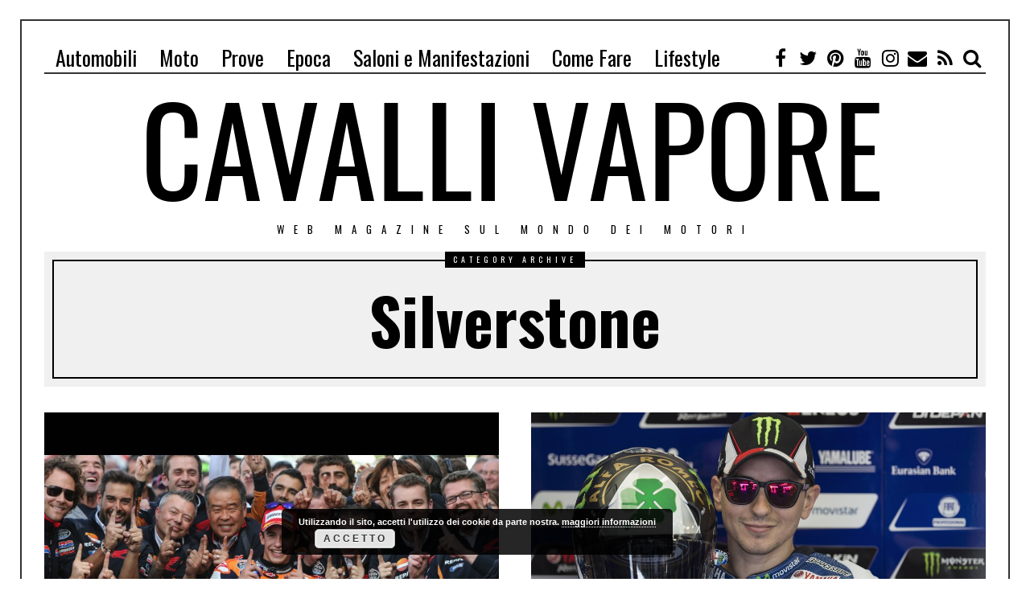

--- FILE ---
content_type: text/html; charset=UTF-8
request_url: https://www.cavallivapore.it/category/circuiti/silverstone/
body_size: 15104
content:
<!DOCTYPE html>
<html lang="it-IT" class="no-js">
<head>
	<meta charset="UTF-8">
	<meta name="viewport" content="width=device-width, initial-scale=1.0">
	<link rel="profile" href="http://gmpg.org/xfn/11">
    
	<!--[if lt IE 9]>
	<script src="https://www.cavallivapore.it/wp-content/themes/fox/js/html5.js"></script>
	<![endif]-->
    
    <script>(function(html){html.className = html.className.replace(/\bno-js\b/,'js')})(document.documentElement);</script>
<title>Silverstone Archivi | Cavalli Vapore</title>

<style type='text/css'>li.lgf-item{width:166px;} li.lgi-item{width:166px}</style>

<!-- This site is optimized with the Yoast SEO plugin v12.4 - https://yoast.com/wordpress/plugins/seo/ -->
<meta name="robots" content="max-snippet:-1, max-image-preview:large, max-video-preview:-1"/>
<link rel="canonical" href="https://www.cavallivapore.it/category/circuiti/silverstone/" />
<meta property="og:locale" content="it_IT" />
<meta property="og:type" content="object" />
<meta property="og:title" content="Silverstone Archivi | Cavalli Vapore" />
<meta property="og:url" content="https://www.cavallivapore.it/category/circuiti/silverstone/" />
<meta property="og:site_name" content="Cavalli Vapore" />
<meta name="twitter:card" content="summary_large_image" />
<meta name="twitter:title" content="Silverstone Archivi | Cavalli Vapore" />
<meta name="twitter:site" content="@Cavallivapore" />
<meta name="twitter:image" content="https://www.cavallivapore.it/wp-content/uploads/2016/08/logo-cv.png" />
<script type='application/ld+json' class='yoast-schema-graph yoast-schema-graph--main'>{"@context":"https://schema.org","@graph":[{"@type":"Organization","@id":"https://www.cavallivapore.it/#organization","name":"WebVan Srls","url":"https://www.cavallivapore.it/","sameAs":["https://www.facebook.com/Cavallivapore/","http://instagram.com/cavallivapore/","https://www.youtube.com/user/cavallivaporeit","https://it.pinterest.com/cavallivapore/","https://twitter.com/Cavallivapore"],"logo":{"@type":"ImageObject","@id":"https://www.cavallivapore.it/#logo","url":"https://www.cavallivapore.it/wp-content/uploads/2017/05/Logo-WebVan.jpg","width":518,"height":518,"caption":"WebVan Srls"},"image":{"@id":"https://www.cavallivapore.it/#logo"}},{"@type":"WebSite","@id":"https://www.cavallivapore.it/#website","url":"https://www.cavallivapore.it/","name":"Cavalli Vapore","publisher":{"@id":"https://www.cavallivapore.it/#organization"},"potentialAction":{"@type":"SearchAction","target":"https://www.cavallivapore.it/?s={search_term_string}","query-input":"required name=search_term_string"}},{"@type":"CollectionPage","@id":"https://www.cavallivapore.it/category/circuiti/silverstone/#webpage","url":"https://www.cavallivapore.it/category/circuiti/silverstone/","inLanguage":"it-IT","name":"Silverstone Archivi | Cavalli Vapore","isPartOf":{"@id":"https://www.cavallivapore.it/#website"},"breadcrumb":{"@id":"https://www.cavallivapore.it/category/circuiti/silverstone/#breadcrumb"}},{"@type":"BreadcrumbList","@id":"https://www.cavallivapore.it/category/circuiti/silverstone/#breadcrumb","itemListElement":[{"@type":"ListItem","position":1,"item":{"@type":"WebPage","@id":"https://www.cavallivapore.it/","url":"https://www.cavallivapore.it/","name":"Home"}},{"@type":"ListItem","position":2,"item":{"@type":"WebPage","@id":"https://www.cavallivapore.it/category/circuiti/","url":"https://www.cavallivapore.it/category/circuiti/","name":"Circuiti"}},{"@type":"ListItem","position":3,"item":{"@type":"WebPage","@id":"https://www.cavallivapore.it/category/circuiti/silverstone/","url":"https://www.cavallivapore.it/category/circuiti/silverstone/","name":"Silverstone"}}]}]}</script>
<!-- / Yoast SEO plugin. -->

<link rel='dns-prefetch' href='//fonts.googleapis.com' />
<link rel='dns-prefetch' href='//s.w.org' />
<link href='https://fonts.gstatic.com' crossorigin rel='preconnect' />
<link rel="alternate" type="application/rss+xml" title="Cavalli Vapore &raquo; Feed" href="https://www.cavallivapore.it/feed/" />
<link rel="alternate" type="application/rss+xml" title="Cavalli Vapore &raquo; Feed dei commenti" href="https://www.cavallivapore.it/comments/feed/" />
<link rel="alternate" type="application/rss+xml" title="Cavalli Vapore &raquo; Silverstone Feed della categoria" href="https://www.cavallivapore.it/category/circuiti/silverstone/feed/" />
		<script type="text/javascript">
			window._wpemojiSettings = {"baseUrl":"https:\/\/s.w.org\/images\/core\/emoji\/11\/72x72\/","ext":".png","svgUrl":"https:\/\/s.w.org\/images\/core\/emoji\/11\/svg\/","svgExt":".svg","source":{"concatemoji":"https:\/\/www.cavallivapore.it\/wp-includes\/js\/wp-emoji-release.min.js?ver=4.9.8"}};
			!function(a,b,c){function d(a,b){var c=String.fromCharCode;l.clearRect(0,0,k.width,k.height),l.fillText(c.apply(this,a),0,0);var d=k.toDataURL();l.clearRect(0,0,k.width,k.height),l.fillText(c.apply(this,b),0,0);var e=k.toDataURL();return d===e}function e(a){var b;if(!l||!l.fillText)return!1;switch(l.textBaseline="top",l.font="600 32px Arial",a){case"flag":return!(b=d([55356,56826,55356,56819],[55356,56826,8203,55356,56819]))&&(b=d([55356,57332,56128,56423,56128,56418,56128,56421,56128,56430,56128,56423,56128,56447],[55356,57332,8203,56128,56423,8203,56128,56418,8203,56128,56421,8203,56128,56430,8203,56128,56423,8203,56128,56447]),!b);case"emoji":return b=d([55358,56760,9792,65039],[55358,56760,8203,9792,65039]),!b}return!1}function f(a){var c=b.createElement("script");c.src=a,c.defer=c.type="text/javascript",b.getElementsByTagName("head")[0].appendChild(c)}var g,h,i,j,k=b.createElement("canvas"),l=k.getContext&&k.getContext("2d");for(j=Array("flag","emoji"),c.supports={everything:!0,everythingExceptFlag:!0},i=0;i<j.length;i++)c.supports[j[i]]=e(j[i]),c.supports.everything=c.supports.everything&&c.supports[j[i]],"flag"!==j[i]&&(c.supports.everythingExceptFlag=c.supports.everythingExceptFlag&&c.supports[j[i]]);c.supports.everythingExceptFlag=c.supports.everythingExceptFlag&&!c.supports.flag,c.DOMReady=!1,c.readyCallback=function(){c.DOMReady=!0},c.supports.everything||(h=function(){c.readyCallback()},b.addEventListener?(b.addEventListener("DOMContentLoaded",h,!1),a.addEventListener("load",h,!1)):(a.attachEvent("onload",h),b.attachEvent("onreadystatechange",function(){"complete"===b.readyState&&c.readyCallback()})),g=c.source||{},g.concatemoji?f(g.concatemoji):g.wpemoji&&g.twemoji&&(f(g.twemoji),f(g.wpemoji)))}(window,document,window._wpemojiSettings);
		</script>
		<style type="text/css">
img.wp-smiley,
img.emoji {
	display: inline !important;
	border: none !important;
	box-shadow: none !important;
	height: 1em !important;
	width: 1em !important;
	margin: 0 .07em !important;
	vertical-align: -0.1em !important;
	background: none !important;
	padding: 0 !important;
}
</style>
<link rel='stylesheet' id='NextGEN-css'  href='https://www.cavallivapore.it/wp-content/plugins/nextgen-gallery/css/nggallery.css?ver=1.0.0' type='text/css' media='screen' />
<link rel='stylesheet' id='contact-form-7-css'  href='https://www.cavallivapore.it/wp-content/plugins/contact-form-7/includes/css/styles.css?ver=5.1.9' type='text/css' media='all' />
<link rel='stylesheet' id='wi-fonts-css'  href='https://fonts.googleapis.com/css?family=Merriweather:300,300italic,regular,italic,700,700italic,900,900italic|Oswald:200,300,regular,500,600,700&#038;subset=cyrillic-ext,latin,vietnamese,latin-ext,cyrillic' type='text/css' media='all' />
<link rel='stylesheet' id='font-awesome-css'  href='https://www.cavallivapore.it/wp-content/plugins/js_composer/assets/lib/bower/font-awesome/css/font-awesome.min.css?ver=5.0.1' type='text/css' media='all' />
<link rel='stylesheet' id='style-css'  href='https://www.cavallivapore.it/wp-content/themes/fox/style.min.css?ver=4.9.8' type='text/css' media='all' />
<link rel='stylesheet' id='lazyest-style_0-css'  href='https://www.cavallivapore.it/wp-content/plugins/lazyest-gallery/themes/lazyest-style.css?ver=4.9.8' type='text/css' media='all' />
<link rel='stylesheet' id='lazyest-style_1-css'  href='https://www.cavallivapore.it/wp-content/plugins/lazyest-gallery/css/_ajax.css?ver=4.9.8' type='text/css' media='all' />
<link rel='stylesheet' id='lazyest_slides-css'  href='https://www.cavallivapore.it/wp-content/plugins/lazyest-slides/css/carousel.css?ver=4.9.8' type='text/css' media='all' />
<script type='text/javascript' src='https://www.cavallivapore.it/wp-includes/js/jquery/jquery.js?ver=1.12.4'></script>
<script type='text/javascript' src='https://www.cavallivapore.it/wp-includes/js/jquery/jquery-migrate.min.js?ver=1.4.1'></script>
<script type='text/javascript' src='https://www.cavallivapore.it/wp-content/plugins/nextgen-gallery/js/jquery.cycle.all.min.js?ver=2.9995'></script>
<script type='text/javascript' src='https://www.cavallivapore.it/wp-content/plugins/nextgen-gallery/js/ngg.slideshow.min.js?ver=1.06'></script>
<link rel='https://api.w.org/' href='https://www.cavallivapore.it/wp-json/' />
<meta name="generator" content="WordPress 4.9.8" />
<!-- <meta name="NextGEN" version="1.9.3" /> -->
<style type="text/css">
    
    /* LOGO MARGIN */
        
        
    /* Logo width */
        
    /* footer logo width */
        #footer-logo img {
        width: 213px;
    }
        
    /* content width */
        @media (min-width: 1200px) {
        .container {width:1170px;}#wi-wrapper {max-width:1230px;}
    }
    
    /* sidebar width */
        @media (min-width: 783px) {
    .has-sidebar #secondary {
        width: 22.649572649573%;
    }
    .has-sidebar #primary {
        width: 77.350427350427%;
    }
    }
        
    /* ================== FONT FAMILY ==================== */
    body{font-family:Merriweather,sans-serif;}h1,h2,h3,h4,h5,h6, #toggle-menu span,#wi-mainnav,.no-menu,.slide .slide-caption,.title-label span, .big-meta,.blog-slider .flex-direction-nav a,.grid-meta,.list-meta,.masonry-meta,.more-link span.post-more,.pagination-inner,.post-big .more-link,.readmore,.slider-more, .single-cats,.single-date, .page-links-container, .single-tags, .authorbox-nav,.same-author-posts .viewall, .post-navigation .post-title, .review-criterion,.review-score, .comment .reply a,.comment-metadata a, .commentlist .fn, .comment-notes,.logged-in-as, #respond p .required,#respond p label, .widget_archive ul,.widget_categories ul,.widget_meta ul,.widget_nav_menu ul,.widget_pages ul,.widget_recent_entries ul, a.rsswidget, .widget_rss>ul>li>cite, .widget_recent_comments ul, .tagcloud a, .null-instagram-feed .clear a, #backtotop span,.view-count,.wpcf7 .wpcf7-submit,.wpcf7 p,div.wpcf7-response-output, button,input[type=button],input[type=reset],input[type=submit], .woocommerce #reviews #comments ol.commentlist li .comment-text p.meta, .woocommerce span.onsale, .woocommerce ul.products li.product .onsale, .woocommerce #respond input#submit, .woocommerce a.button, .woocommerce button.button, .woocommerce input.button, .woocommerce a.added_to_cart, .woocommerce nav.woocommerce-pagination ul, .woocommerce div.product p.price, .woocommerce div.product span.price, .woocommerce div.product .woocommerce-tabs ul.tabs li a, .woocommerce table.shop_table th, .woocommerce table.shop_table td.product-name a{font-family:Oswald,sans-serif;}#toggle-menu span,.no-menu, #wi-mainnav{font-family:Oswald,sans-serif;}    
    /* ================== FONT SIZE ==================== */
    
    /* ================== SLOGAN LETTER SPACING ==================== */
        
    
    /* ================== COLORS ==================== */
    /* selection color */
        
    /* body text color */
        
    /* primary color */
        
    /* widget title bg color */
            
    /* link color */
        
    /* link hover color */
        
    /* active menu item */
        
    body {
        /* body background color */
                
        /* body background */
                
        /* position */
                
        /* repeat */
                
        /* size */
                
        /* attachment */
            }
    
     /* content bg opacity */
        
    /* CUSTOM CSS */
        
        
</style>
<meta name="generator" content="Powered by Visual Composer - drag and drop page builder for WordPress."/>
<!--[if lte IE 9]><link rel="stylesheet" type="text/css" href="https://www.cavallivapore.it/wp-content/plugins/js_composer/assets/css/vc_lte_ie9.min.css" media="screen"><![endif]-->
<style id="color-preview"></style>

        <noscript><style type="text/css"> .wpb_animate_when_almost_visible { opacity: 1; }</style></noscript>	
	<meta property="fb:pages" content="301867779870868" />
	<!-- #push-->
	<script type="text/javascript" data-cfasync="false">
 var _foxpush = _foxpush || [];
 _foxpush.push(['_setDomain', 'cavallivaporeit']);
 (function(){
     var foxscript = document.createElement('script');
     foxscript.src = '//cdn.foxpush.net/sdk/foxpush_SDK_min.js';
     foxscript.type = 'text/javascript';
     foxscript.async = 'true';
     var fox_s = document.getElementsByTagName('script')[0];
     fox_s.parentNode.insertBefore(foxscript, fox_s);})();
 </script>
    
</head>

<body class="archive category category-silverstone category-1120 no-sidebar site-has-border disable-hand-lines submenu-light dropcap-style-default blockquote-style-default wpb-js-composer js-comp-ver-5.0.1 vc_responsive" itemscope itemtype="https://schema.org/WebPage">
	
<!-- Global site tag (gtag.js) - Google Analytics -->
<script async src="https://www.googletagmanager.com/gtag/js?id=UA-29035727-1"></script>
<script>
  window.dataLayer = window.dataLayer || [];
  function gtag(){dataLayer.push(arguments);}
  gtag('js', new Date());

  gtag('config', 'UA-29035727-1');
</script>
	
<div id="wi-all">

    <div id="wi-wrapper">
        
                
        <header id="masthead" class="site-header header-stack header-logo-below" itemscope itemtype="https://schema.org/WPHeader">
            
                        
                        
            <div id="topbar-wrapper" class="header-sticky-wrapper">
                
                <div class="wi-topbar header-sticky-element" id="wi-topbar">
                    
                    <div class="container">

                        <div class="topbar-inner">
                            
                            
    <nav id="wi-mainnav" class="navigation-ele wi-mainnav" role="navigation" itemscope itemtype="https://schema.org/SiteNavigationElement">
        <div class="menu"><ul id="menu-header" class="menu"><li id="menu-item-27534" class="menu-item menu-item-type-taxonomy menu-item-object-category menu-item-27534"><a href="https://www.cavallivapore.it/category/automobili/">Automobili</a></li>
<li id="menu-item-27535" class="menu-item menu-item-type-taxonomy menu-item-object-category menu-item-27535"><a href="https://www.cavallivapore.it/category/moto/">Moto</a></li>
<li id="menu-item-27537" class="menu-item menu-item-type-taxonomy menu-item-object-category menu-item-27537"><a href="https://www.cavallivapore.it/category/prove/">Prove</a></li>
<li id="menu-item-27536" class="menu-item menu-item-type-taxonomy menu-item-object-category menu-item-27536"><a href="https://www.cavallivapore.it/category/epoca/">Epoca</a></li>
<li id="menu-item-27792" class="menu-item menu-item-type-taxonomy menu-item-object-category menu-item-27792"><a href="https://www.cavallivapore.it/category/saloni-e-manifestazioni/">Saloni e Manifestazioni</a></li>
<li id="menu-item-27793" class="menu-item menu-item-type-taxonomy menu-item-object-category menu-item-27793"><a href="https://www.cavallivapore.it/category/come-fare/">Come Fare</a></li>
<li id="menu-item-27794" class="menu-item menu-item-type-taxonomy menu-item-object-category menu-item-27794"><a href="https://www.cavallivapore.it/category/lifestyle/">Lifestyle</a></li>
</ul></div>    </nav><!-- #wi-mainnav -->

    
        <div id="header-social" class="header-social social-list">
        <ul>
                            <li class="li-facebook-square"><a href="https://www.facebook.com/cavallivapore/" target="_blank" rel="alternate" title="Facebook"><i class="fa fa-facebook"></i> <span>Facebook</span></a></li>
                            <li class="li-twitter"><a href="https://twitter.com/cavallivapore" target="_blank" rel="alternate" title="Twitter"><i class="fa fa-twitter"></i> <span>Twitter</span></a></li>
                            <li class="li-pinterest"><a href="http://@cavallivapore" target="_blank" rel="alternate" title="Pinterest"><i class="fa fa-pinterest"></i> <span>Pinterest</span></a></li>
                            <li class="li-youtube"><a href="https://www.youtube.com/channel/UC1AlHggUAB54wJGrba3Xnmg" target="_blank" rel="alternate" title="YouTube"><i class="fa fa-youtube"></i> <span>YouTube</span></a></li>
                            <li class="li-instagram"><a href="https://www.instagram.com/cavallivapore/" target="_blank" rel="alternate" title="Instagram"><i class="fa fa-instagram"></i> <span>Instagram</span></a></li>
                            <li class="li-envelope"><a href="http://cv@cavallivapore.it" target="_blank" rel="alternate" title="Email"><i class="fa fa-envelope"></i> <span>Email</span></a></li>
                            <li class="li-rss"><a href="http://feeds.feedburner.com/CavalliVapore" target="_blank" rel="alternate" title="Feed"><i class="fa fa-rss"></i> <span>Feed</span></a></li>
                            <li class="li-search"><a><i class="fa fa-search"></i> <span>Search</span></a></li>
                </ul>
    </div><!-- .header-social -->
    
                        </div><!-- .topbar-inner -->

                    </div><!-- .container -->

                </div><!-- #wi-topbar -->
                
            </div><!-- #topbar-wrapper -->
            
                <div class="header-search" id="header-search">
        
        <div class="container">
        
            <form role="search" method="get" action="https://www.cavallivapore.it" itemprop="potentialAction" itemscope itemtype="https://schema.org/SearchAction">
                <input type="text" name="s" class="s" value="" placeholder="Type & hit enter..." />
                <button class="submit" role="button" title="Go"><span>Go</span></button>
            </form>
            
        </div>
            
    </div><!-- .header-search -->
    
    <div id="wi-header" class="wi-header">
        
        <div class="container">

                <div id="logo-area">
        
        <div id="wi-logo">
            
            
    <a class="toggle-menu" id="toggle-menu">
        <span></span>
        <span></span>
        <span></span>
    </a>

            
            <h2 class="wi-logo-main">
                
                <a href="https://www.cavallivapore.it/" rel="home">
                    
                        <img src="https://www.cavallivapore.it/wp-content/uploads/2018/12/Logo_cavallivapore.png" alt="Logo" />

                                    </a>
                
            </h2>

        </div><!-- #wi-logo -->

                
        <h3 class="slogan">Web Magazine sul mondo dei Motori</h3>
        
        
    </div><!-- #logo-area -->
    
            <div class="clearfix"></div>

            
        </div><!-- .container -->

    </div><!-- #wi-header -->
    
                
                        
                        
        </header><!-- #masthead -->
    
        <div id="wi-main">
<div id="titlebar">
    <div class="container">
	
        <div class="title-area">
                        <span class="title-label"><span>Category archive</span></span>
                        <h1 class="archive-title"><span>Silverstone</span></h1>
                        
                        
        </div><!-- .title-area -->
        
    </div><!-- .container -->
</div><!-- #headline -->

<div class="container">
    
    <div class="content">

        <div class="main-stream" id="main-stream">
        
            <main class="content-area primary" id="primary" role="main">
                
                <div class="theiaStickySidebar">

    
                <div class="blog-container">

                    <div class="wi-blog blog-newspaper column-2">

                        <article id="post-14431" class="post-newspaper post-14431 post type-post status-publish format-standard has-post-thumbnail hentry category-circuiti category-moto category-motogp category-motorsport category-silverstone tag-gran-premio-di-gran-bretagna tag-gran-premio-di-gran-bretagna-2014 tag-motogp-2 tag-motogp-2014 tag-silverstone tag-silverstone-2014 disable-dropcap" itemscope itemtype="http://schema.org/CreativeWork">
    
    <section class="post-body">
        
        
        <figure class="post-thumbnail" itemscope itemtype="http://schema.org/ImageObject">
            
            
            <meta itemprop="url" content="https://www.cavallivapore.it/wp-content/uploads/2014/09/MotoGP-2014-Silverstone-Repsol-Honda-Team.jpg">
            <meta itemprop="width" content="746">
            <meta itemprop="height" content="559">
            
            <div class="post-thumbnail-inner">
            
                
                <a href="https://www.cavallivapore.it/2014/motogp-2014-gran-premio-di-gran-bretagna/">

                    <img width="746" height="559" src="https://www.cavallivapore.it/wp-content/uploads/2014/09/MotoGP-2014-Silverstone-Repsol-Honda-Team.jpg" class="attachment-full size-full wp-post-image" alt="" srcset="https://www.cavallivapore.it/wp-content/uploads/2014/09/MotoGP-2014-Silverstone-Repsol-Honda-Team.jpg 746w, https://www.cavallivapore.it/wp-content/uploads/2014/09/MotoGP-2014-Silverstone-Repsol-Honda-Team-300x225.jpg 300w" sizes="(max-width: 746px) 100vw, 746px" />
                </a>

                                
            </div><!-- .post-thumbnail-inner -->
            
            
        </figure><!-- .post-thumbnail -->

            
        <header class="newspaper-header">
            
            <h2 class="newspaper-title" itemprop="headline">
                
                <a href="https://www.cavallivapore.it/2014/motogp-2014-gran-premio-di-gran-bretagna/" rel="bookmark">MotoGP 2014: Gran Premio di Gran Bretagna</a>
            
            </h2>
            
            <div class="newspaper-meta">

                                <span class="entry-date meta-time"><span class="published-label">Data</span> <time class="published" itemprop="datePublished" datetime="2014-09-01T09:06:55+01:00">01/09/2014</time><time class="updated" itemprop="dateModified" datetime="2014-09-15T09:02:53+01:00">15/09/2014</time></span>                                
                                
    <span class="entry-categories meta-categories">

        <span class="in-word">in</span> <a href="https://www.cavallivapore.it/category/circuiti/" rel="category tag">Circuiti</a><span class="sep">/</span><a href="https://www.cavallivapore.it/category/moto/" rel="category tag">Moto</a><span class="sep">/</span><a href="https://www.cavallivapore.it/category/motorsport/motogp/" rel="category tag">MotoGP</a><span class="sep">/</span><a href="https://www.cavallivapore.it/category/motorsport/" rel="category tag">Motorsport</a><span class="sep">/</span><a href="https://www.cavallivapore.it/category/circuiti/silverstone/" rel="category tag">Silverstone</a>
    </span>

                                    
                                <span class="entry-author meta-author" itemprop="author" itemscope itemtype="https://schema.org/Person"><span class="byline"> da <span class="author vcard"><a class="url fn" itemprop="url" rel="author" href="https://www.cavallivapore.it/author/stefano/"><span itemprop="name">Stefano Lombardi</span></a></span></span></span>                                
                                
            </div><!-- .newspaper-meta -->

        </header><!-- .newspaper-header -->
        
        <div class="post-content" itemprop="text">
            
                        
            <div class="newspaper-content newspaper-excerpt">
                <p>A Silverstone è ancora Marquez show, si aggiudica pole e la vittoria dopo una spettacolare battaglia con Jorge Lorenzo. Bella battaglia anche per il terzo posto con una Ducati finalmente combattiva.</p>
                
                                <p class="p-readmore">
                    <a href="https://www.cavallivapore.it/2014/motogp-2014-gran-premio-di-gran-bretagna/" class="more-link"><span class="post-more">Continua...</span></a>
                </p>
                                
            </div><!-- .entry-content -->
            
            
            <div class="clearfix"></div>
            
                            
<div class="post-share share-5">
    
    <h4 class="share-label">Share This</h4>
    
    <ul>
                
                
        <li class="li-facebook">
            
                        
                        
            <a data-href="https://www.facebook.com/sharer/sharer.php?u=https%3A%2F%2Fwww.cavallivapore.it%2F2014%2Fmotogp-2014-gran-premio-di-gran-bretagna%2F" title="Facebook" class="share share-facebook">
                
                <i class="fa fa-facebook"></i>
                <span>Facebook</span>
            
            </a>
            
                    
        </li>
        
                
        <li class="li-twitter">
            
                        
                        
            <a data-href="https://twitter.com/intent/tweet?url=https%3A%2F%2Fwww.cavallivapore.it%2F2014%2Fmotogp-2014-gran-premio-di-gran-bretagna%2F&#038;text=MotoGP+2014%3A+Gran+Premio+di+Gran+Bretagna" title="Twitter" class="share share-twitter">
                
                <i class="fa fa-twitter"></i>
                <span>Twitter</span>
            
            </a>
            
                    
        </li>
        
                
        <li class="li-pinterest">
            
                        
                        
            <a data-href="https://pinterest.com/pin/create/button/?url=https%3A%2F%2Fwww.cavallivapore.it%2F2014%2Fmotogp-2014-gran-premio-di-gran-bretagna%2F&#038;description=MotoGP+2014%3A+Gran+Premio+di+Gran+Bretagna" title="Pinterest" class="share share-pinterest">
                
                <i class="fa fa-pinterest"></i>
                <span>Pinterest</span>
            
            </a>
            
                    
        </li>
        
                
        <li class="li-linkedin">
            
                        
                        
            <a data-href="https://www.linkedin.com/shareArticle?mini=true&#038;url=https%3A%2F%2Fwww.cavallivapore.it%2F2014%2Fmotogp-2014-gran-premio-di-gran-bretagna%2F&#038;title=MotoGP+2014%3A+Gran+Premio+di+Gran+Bretagna" title="Linkedin" class="share share-linkedin">
                
                <i class="fa fa-linkedin"></i>
                <span>Linkedin</span>
            
            </a>
            
                    
        </li>
        
                
        <li class="li-email">
            
                        
                        
            <a href="mailto:?subject=MotoGP+2014%3A+Gran+Premio+di+Gran+Bretagna&#038;body=https%3A%2F%2Fwww.cavallivapore.it%2F2014%2Fmotogp-2014-gran-premio-di-gran-bretagna%2F" title="Email" class="email-share">

                <i class="fa fa-envelope"></i>
                <span>Email</span>

            </a>
            
                    
        </li>
        
                
    </ul>
    
</div>    
                        
            <div class="clearfix"></div>
            
                    
                            <div class="related-area">

                    <h3 class="newspaper-related-heading"><span>Potrebbe interessarti</span></h3>

                    <div class="newspaper-related">
                        
                            <article id="post-26775" class="post-related post-26775 post type-post status-publish format-standard has-post-thumbnail hentry category-automobili category-epoca category-porsche tag-porsche-911 tag-porsche-911-turbo-s-leichtbau tag-silverstone tag-silverstone-auctions disable-dropcap" itemscope itemtype="http://schema.org/CreativeWork">
    
    <div class="related-inner">
    
                <figure class="related-thumbnail" itemscope itemtype="http://schema.org/ImageObject">
            
                        
            <meta itemprop="url" content="https://www.cavallivapore.it/wp-content/uploads/2017/04/Porsche-911-Turbo-S-Leichtbau-Lato.jpg">
            <meta itemprop="width" content="1140">
            <meta itemprop="height" content="415">
            
            <a href="https://www.cavallivapore.it/2017/porsche-911-turbo-s-leichtbau-del-1993-allasta/">                <img width="480" height="175" src="https://www.cavallivapore.it/wp-content/uploads/2017/04/Porsche-911-Turbo-S-Leichtbau-Lato.jpg" class="attachment-thumbnail-medium size-thumbnail-medium wp-post-image" alt="Porsche 911 Turbo S Leichtbau Lato" srcset="https://www.cavallivapore.it/wp-content/uploads/2017/04/Porsche-911-Turbo-S-Leichtbau-Lato.jpg 1140w, https://www.cavallivapore.it/wp-content/uploads/2017/04/Porsche-911-Turbo-S-Leichtbau-Lato-300x109.jpg 300w, https://www.cavallivapore.it/wp-content/uploads/2017/04/Porsche-911-Turbo-S-Leichtbau-Lato-768x280.jpg 768w, https://www.cavallivapore.it/wp-content/uploads/2017/04/Porsche-911-Turbo-S-Leichtbau-Lato-1024x373.jpg 1024w" sizes="(max-width: 480px) 100vw, 480px" />            
                            
                        
            </a>            
        </figure>
    
        <section class="related-body">

            <div class="post-content">

                <header class="related-header">

                    <h3 class="related-title" itemprop="headline">
                        
                        <a href="https://www.cavallivapore.it/2017/porsche-911-turbo-s-leichtbau-del-1993-allasta/" rel="bookmark">Porsche 911 Turbo S Leichtbau del 1993 all&#8217;asta</a>
                    
                    </h3>

                </header><!-- .related-header -->

                <div class="clearfix"></div>

            </div><!-- .post-content -->

        </section><!-- .related-body -->

        <div class="clearfix"></div>
    
    </div><!-- .related-inner -->

</article><!-- .post-related -->

                        
                            <article id="post-23840" class="post-related post-23840 post type-post status-publish format-standard has-post-thumbnail hentry category-abbigliamento-moto category-accessori-moto category-ducati category-moto category-motorsport tag-australia tag-carbonio tag-casco tag-casey-stoner tag-italia tag-motogp-2 tag-nolan tag-nolangroup tag-one-off tag-pezzo-unico tag-x-802rr-ultra-carbon disable-dropcap" itemscope itemtype="http://schema.org/CreativeWork">
    
    <div class="related-inner">
    
                <figure class="related-thumbnail" itemscope itemtype="http://schema.org/ImageObject">
            
                        
            <meta itemprop="url" content="https://www.cavallivapore.it/wp-content/uploads/2016/07/Nolan-per-Casey-Stoner-6.jpg">
            <meta itemprop="width" content="1024">
            <meta itemprop="height" content="683">
            
            <a href="https://www.cavallivapore.it/2016/nolan-casey-stoner-x-802rr-one-off-superhero-un-supereroe-con-lo-stemma-27/">                <img width="480" height="320" src="https://www.cavallivapore.it/wp-content/uploads/2016/07/Nolan-per-Casey-Stoner-6.jpg" class="attachment-thumbnail-medium size-thumbnail-medium wp-post-image" alt="Nolan per Casey Stoner" srcset="https://www.cavallivapore.it/wp-content/uploads/2016/07/Nolan-per-Casey-Stoner-6.jpg 1024w, https://www.cavallivapore.it/wp-content/uploads/2016/07/Nolan-per-Casey-Stoner-6-300x200.jpg 300w, https://www.cavallivapore.it/wp-content/uploads/2016/07/Nolan-per-Casey-Stoner-6-768x512.jpg 768w" sizes="(max-width: 480px) 100vw, 480px" />            
                            
                        
            </a>            
        </figure>
    
        <section class="related-body">

            <div class="post-content">

                <header class="related-header">

                    <h3 class="related-title" itemprop="headline">
                        
                        <a href="https://www.cavallivapore.it/2016/nolan-casey-stoner-x-802rr-one-off-superhero-un-supereroe-con-lo-stemma-27/" rel="bookmark">NOLAN CASEY STONER X-802RR ONE-OFF SUPERHERO: un Supereroe con lo stemma #27</a>
                    
                    </h3>

                </header><!-- .related-header -->

                <div class="clearfix"></div>

            </div><!-- .post-content -->

        </section><!-- .related-body -->

        <div class="clearfix"></div>
    
    </div><!-- .related-inner -->

</article><!-- .post-related -->

                        
                            <article id="post-23168" class="post-related post-23168 post type-post status-publish format-standard has-post-thumbnail hentry category-moto tag-bmw-s-1000-rr tag-brevetto tag-da-pista tag-ducati-916 tag-estrema tag-italiane tag-luca-cadalora tag-massimo-tamburini tag-motogp-2 tag-motore tag-mv-agusta-f4 tag-racing tag-sportive tag-superbike tag-tamburini-t12-massimo tag-telaio disable-dropcap" itemscope itemtype="http://schema.org/CreativeWork">
    
    <div class="related-inner">
    
                <figure class="related-thumbnail" itemscope itemtype="http://schema.org/ImageObject">
            
                        
            <meta itemprop="url" content="https://www.cavallivapore.it/wp-content/uploads/2016/05/T12-Massimo-1.jpg">
            <meta itemprop="width" content="1024">
            <meta itemprop="height" content="682">
            
            <a href="https://www.cavallivapore.it/2016/tamburini-t12-massimo-magia-estrema/">                <img width="480" height="320" src="https://www.cavallivapore.it/wp-content/uploads/2016/05/T12-Massimo-1.jpg" class="attachment-thumbnail-medium size-thumbnail-medium wp-post-image" alt="T12 Massimo" srcset="https://www.cavallivapore.it/wp-content/uploads/2016/05/T12-Massimo-1.jpg 1024w, https://www.cavallivapore.it/wp-content/uploads/2016/05/T12-Massimo-1-300x200.jpg 300w, https://www.cavallivapore.it/wp-content/uploads/2016/05/T12-Massimo-1-768x512.jpg 768w" sizes="(max-width: 480px) 100vw, 480px" />            
                            
                        
            </a>            
        </figure>
    
        <section class="related-body">

            <div class="post-content">

                <header class="related-header">

                    <h3 class="related-title" itemprop="headline">
                        
                        <a href="https://www.cavallivapore.it/2016/tamburini-t12-massimo-magia-estrema/" rel="bookmark">Tamburini T12 Massimo: magia estrema</a>
                    
                    </h3>

                </header><!-- .related-header -->

                <div class="clearfix"></div>

            </div><!-- .post-content -->

        </section><!-- .related-body -->

        <div class="clearfix"></div>
    
    </div><!-- .related-inner -->

</article><!-- .post-related -->

                        
                        
                        <div class="clearfix"></div>

                    </div><!-- .blog-related -->
                </div><!-- #related-posts -->

                
        
        </div><!-- .post-content -->
        
    </section><!-- .post-body -->
    
    <div class="clearfix"></div>
    
</article><!-- .post-newspaper -->
<article id="post-14426" class="post-newspaper post-14426 post type-post status-publish format-standard has-post-thumbnail hentry category-alfa-romeo category-automobili category-motogp category-motorsport category-silverstone tag-alfa-romeo-quadrifoglio-verde tag-jorge-lorenzo tag-motogp-2 tag-quadrifoglio-verde tag-silverstone disable-dropcap" itemscope itemtype="http://schema.org/CreativeWork">
    
    <section class="post-body">
        
        
        <figure class="post-thumbnail" itemscope itemtype="http://schema.org/ImageObject">
            
            
            <meta itemprop="url" content="https://www.cavallivapore.it/wp-content/uploads/2014/08/Alfa-Romeo-Jorge-Lorenzo-Quadrifoglio-Verde.jpg">
            <meta itemprop="width" content="1024">
            <meta itemprop="height" content="682">
            
            <div class="post-thumbnail-inner">
            
                
                <a href="https://www.cavallivapore.it/2014/alfa-romeo-secondo-casco-quadrifoglio-verde-per-lorenzo/">

                    <img width="1024" height="682" src="https://www.cavallivapore.it/wp-content/uploads/2014/08/Alfa-Romeo-Jorge-Lorenzo-Quadrifoglio-Verde.jpg" class="attachment-full size-full wp-post-image" alt="Alfa Romeo Jorge Lorenzo Quadrifoglio Verde" srcset="https://www.cavallivapore.it/wp-content/uploads/2014/08/Alfa-Romeo-Jorge-Lorenzo-Quadrifoglio-Verde.jpg 1024w, https://www.cavallivapore.it/wp-content/uploads/2014/08/Alfa-Romeo-Jorge-Lorenzo-Quadrifoglio-Verde-300x200.jpg 300w, https://www.cavallivapore.it/wp-content/uploads/2014/08/Alfa-Romeo-Jorge-Lorenzo-Quadrifoglio-Verde-768x512.jpg 768w" sizes="(max-width: 1024px) 100vw, 1024px" />
                </a>

                                
            </div><!-- .post-thumbnail-inner -->
            
            
        </figure><!-- .post-thumbnail -->

            
        <header class="newspaper-header">
            
            <h2 class="newspaper-title" itemprop="headline">
                
                <a href="https://www.cavallivapore.it/2014/alfa-romeo-secondo-casco-quadrifoglio-verde-per-lorenzo/" rel="bookmark">Alfa Romeo: secondo casco Quadrifoglio Verde per Lorenzo</a>
            
            </h2>
            
            <div class="newspaper-meta">

                                <span class="entry-date meta-time"><span class="published-label">Data</span> <time class="published updated" itemprop="datePublished" datetime="2014-08-29T15:20:32+01:00">29/08/2014</time></span>                                
                                
    <span class="entry-categories meta-categories">

        <span class="in-word">in</span> <a href="https://www.cavallivapore.it/category/automobili/alfa-romeo/" rel="category tag">Alfa Romeo</a><span class="sep">/</span><a href="https://www.cavallivapore.it/category/automobili/" rel="category tag">Automobili</a><span class="sep">/</span><a href="https://www.cavallivapore.it/category/motorsport/motogp/" rel="category tag">MotoGP</a><span class="sep">/</span><a href="https://www.cavallivapore.it/category/motorsport/" rel="category tag">Motorsport</a><span class="sep">/</span><a href="https://www.cavallivapore.it/category/circuiti/silverstone/" rel="category tag">Silverstone</a>
    </span>

                                    
                                <span class="entry-author meta-author" itemprop="author" itemscope itemtype="https://schema.org/Person"><span class="byline"> da <span class="author vcard"><a class="url fn" itemprop="url" rel="author" href="https://www.cavallivapore.it/author/pm2305/"><span itemprop="name">Paolo Morandi</span></a></span></span></span>                                
                                
            </div><!-- .newspaper-meta -->

        </header><!-- .newspaper-header -->
        
        <div class="post-content" itemprop="text">
            
                        
            <div class="newspaper-content newspaper-excerpt">
                <p>Dopo il primo indossato al Mugello, Jorge Lorenzo correrà il Gran Premio di Silverstone con il secondo casco Alfa Romeo Quadrifoglio Verde</p>
                
                                <p class="p-readmore">
                    <a href="https://www.cavallivapore.it/2014/alfa-romeo-secondo-casco-quadrifoglio-verde-per-lorenzo/" class="more-link"><span class="post-more">Continua...</span></a>
                </p>
                                
            </div><!-- .entry-content -->
            
            
            <div class="clearfix"></div>
            
                            
<div class="post-share share-5">
    
    <h4 class="share-label">Share This</h4>
    
    <ul>
                
                
        <li class="li-facebook">
            
                        
                        
            <a data-href="https://www.facebook.com/sharer/sharer.php?u=https%3A%2F%2Fwww.cavallivapore.it%2F2014%2Falfa-romeo-secondo-casco-quadrifoglio-verde-per-lorenzo%2F" title="Facebook" class="share share-facebook">
                
                <i class="fa fa-facebook"></i>
                <span>Facebook</span>
            
            </a>
            
                    
        </li>
        
                
        <li class="li-twitter">
            
                        
                        
            <a data-href="https://twitter.com/intent/tweet?url=https%3A%2F%2Fwww.cavallivapore.it%2F2014%2Falfa-romeo-secondo-casco-quadrifoglio-verde-per-lorenzo%2F&#038;text=Alfa+Romeo%3A+secondo+casco+Quadrifoglio+Verde+per+Lorenzo" title="Twitter" class="share share-twitter">
                
                <i class="fa fa-twitter"></i>
                <span>Twitter</span>
            
            </a>
            
                    
        </li>
        
                
        <li class="li-pinterest">
            
                        
                        
            <a data-href="https://pinterest.com/pin/create/button/?url=https%3A%2F%2Fwww.cavallivapore.it%2F2014%2Falfa-romeo-secondo-casco-quadrifoglio-verde-per-lorenzo%2F&#038;description=Alfa+Romeo%3A+secondo+casco+Quadrifoglio+Verde+per+Lorenzo" title="Pinterest" class="share share-pinterest">
                
                <i class="fa fa-pinterest"></i>
                <span>Pinterest</span>
            
            </a>
            
                    
        </li>
        
                
        <li class="li-linkedin">
            
                        
                        
            <a data-href="https://www.linkedin.com/shareArticle?mini=true&#038;url=https%3A%2F%2Fwww.cavallivapore.it%2F2014%2Falfa-romeo-secondo-casco-quadrifoglio-verde-per-lorenzo%2F&#038;title=Alfa+Romeo%3A+secondo+casco+Quadrifoglio+Verde+per+Lorenzo" title="Linkedin" class="share share-linkedin">
                
                <i class="fa fa-linkedin"></i>
                <span>Linkedin</span>
            
            </a>
            
                    
        </li>
        
                
        <li class="li-email">
            
                        
                        
            <a href="mailto:?subject=Alfa+Romeo%3A+secondo+casco+Quadrifoglio+Verde+per+Lorenzo&#038;body=https%3A%2F%2Fwww.cavallivapore.it%2F2014%2Falfa-romeo-secondo-casco-quadrifoglio-verde-per-lorenzo%2F" title="Email" class="email-share">

                <i class="fa fa-envelope"></i>
                <span>Email</span>

            </a>
            
                    
        </li>
        
                
    </ul>
    
</div>    
                        
            <div class="clearfix"></div>
            
                    
                            <div class="related-area">

                    <h3 class="newspaper-related-heading"><span>Potrebbe interessarti</span></h3>

                    <div class="newspaper-related">
                        
                            <article id="post-26775" class="post-related post-26775 post type-post status-publish format-standard has-post-thumbnail hentry category-automobili category-epoca category-porsche tag-porsche-911 tag-porsche-911-turbo-s-leichtbau tag-silverstone tag-silverstone-auctions disable-dropcap" itemscope itemtype="http://schema.org/CreativeWork">
    
    <div class="related-inner">
    
                <figure class="related-thumbnail" itemscope itemtype="http://schema.org/ImageObject">
            
                        
            <meta itemprop="url" content="https://www.cavallivapore.it/wp-content/uploads/2017/04/Porsche-911-Turbo-S-Leichtbau-Lato.jpg">
            <meta itemprop="width" content="1140">
            <meta itemprop="height" content="415">
            
            <a href="https://www.cavallivapore.it/2017/porsche-911-turbo-s-leichtbau-del-1993-allasta/">                <img width="480" height="175" src="https://www.cavallivapore.it/wp-content/uploads/2017/04/Porsche-911-Turbo-S-Leichtbau-Lato.jpg" class="attachment-thumbnail-medium size-thumbnail-medium wp-post-image" alt="Porsche 911 Turbo S Leichtbau Lato" srcset="https://www.cavallivapore.it/wp-content/uploads/2017/04/Porsche-911-Turbo-S-Leichtbau-Lato.jpg 1140w, https://www.cavallivapore.it/wp-content/uploads/2017/04/Porsche-911-Turbo-S-Leichtbau-Lato-300x109.jpg 300w, https://www.cavallivapore.it/wp-content/uploads/2017/04/Porsche-911-Turbo-S-Leichtbau-Lato-768x280.jpg 768w, https://www.cavallivapore.it/wp-content/uploads/2017/04/Porsche-911-Turbo-S-Leichtbau-Lato-1024x373.jpg 1024w" sizes="(max-width: 480px) 100vw, 480px" />            
                            
                        
            </a>            
        </figure>
    
        <section class="related-body">

            <div class="post-content">

                <header class="related-header">

                    <h3 class="related-title" itemprop="headline">
                        
                        <a href="https://www.cavallivapore.it/2017/porsche-911-turbo-s-leichtbau-del-1993-allasta/" rel="bookmark">Porsche 911 Turbo S Leichtbau del 1993 all&#8217;asta</a>
                    
                    </h3>

                </header><!-- .related-header -->

                <div class="clearfix"></div>

            </div><!-- .post-content -->

        </section><!-- .related-body -->

        <div class="clearfix"></div>
    
    </div><!-- .related-inner -->

</article><!-- .post-related -->

                        
                            <article id="post-23840" class="post-related post-23840 post type-post status-publish format-standard has-post-thumbnail hentry category-abbigliamento-moto category-accessori-moto category-ducati category-moto category-motorsport tag-australia tag-carbonio tag-casco tag-casey-stoner tag-italia tag-motogp-2 tag-nolan tag-nolangroup tag-one-off tag-pezzo-unico tag-x-802rr-ultra-carbon disable-dropcap" itemscope itemtype="http://schema.org/CreativeWork">
    
    <div class="related-inner">
    
                <figure class="related-thumbnail" itemscope itemtype="http://schema.org/ImageObject">
            
                        
            <meta itemprop="url" content="https://www.cavallivapore.it/wp-content/uploads/2016/07/Nolan-per-Casey-Stoner-6.jpg">
            <meta itemprop="width" content="1024">
            <meta itemprop="height" content="683">
            
            <a href="https://www.cavallivapore.it/2016/nolan-casey-stoner-x-802rr-one-off-superhero-un-supereroe-con-lo-stemma-27/">                <img width="480" height="320" src="https://www.cavallivapore.it/wp-content/uploads/2016/07/Nolan-per-Casey-Stoner-6.jpg" class="attachment-thumbnail-medium size-thumbnail-medium wp-post-image" alt="Nolan per Casey Stoner" srcset="https://www.cavallivapore.it/wp-content/uploads/2016/07/Nolan-per-Casey-Stoner-6.jpg 1024w, https://www.cavallivapore.it/wp-content/uploads/2016/07/Nolan-per-Casey-Stoner-6-300x200.jpg 300w, https://www.cavallivapore.it/wp-content/uploads/2016/07/Nolan-per-Casey-Stoner-6-768x512.jpg 768w" sizes="(max-width: 480px) 100vw, 480px" />            
                            
                        
            </a>            
        </figure>
    
        <section class="related-body">

            <div class="post-content">

                <header class="related-header">

                    <h3 class="related-title" itemprop="headline">
                        
                        <a href="https://www.cavallivapore.it/2016/nolan-casey-stoner-x-802rr-one-off-superhero-un-supereroe-con-lo-stemma-27/" rel="bookmark">NOLAN CASEY STONER X-802RR ONE-OFF SUPERHERO: un Supereroe con lo stemma #27</a>
                    
                    </h3>

                </header><!-- .related-header -->

                <div class="clearfix"></div>

            </div><!-- .post-content -->

        </section><!-- .related-body -->

        <div class="clearfix"></div>
    
    </div><!-- .related-inner -->

</article><!-- .post-related -->

                        
                            <article id="post-23168" class="post-related post-23168 post type-post status-publish format-standard has-post-thumbnail hentry category-moto tag-bmw-s-1000-rr tag-brevetto tag-da-pista tag-ducati-916 tag-estrema tag-italiane tag-luca-cadalora tag-massimo-tamburini tag-motogp-2 tag-motore tag-mv-agusta-f4 tag-racing tag-sportive tag-superbike tag-tamburini-t12-massimo tag-telaio disable-dropcap" itemscope itemtype="http://schema.org/CreativeWork">
    
    <div class="related-inner">
    
                <figure class="related-thumbnail" itemscope itemtype="http://schema.org/ImageObject">
            
                        
            <meta itemprop="url" content="https://www.cavallivapore.it/wp-content/uploads/2016/05/T12-Massimo-1.jpg">
            <meta itemprop="width" content="1024">
            <meta itemprop="height" content="682">
            
            <a href="https://www.cavallivapore.it/2016/tamburini-t12-massimo-magia-estrema/">                <img width="480" height="320" src="https://www.cavallivapore.it/wp-content/uploads/2016/05/T12-Massimo-1.jpg" class="attachment-thumbnail-medium size-thumbnail-medium wp-post-image" alt="T12 Massimo" srcset="https://www.cavallivapore.it/wp-content/uploads/2016/05/T12-Massimo-1.jpg 1024w, https://www.cavallivapore.it/wp-content/uploads/2016/05/T12-Massimo-1-300x200.jpg 300w, https://www.cavallivapore.it/wp-content/uploads/2016/05/T12-Massimo-1-768x512.jpg 768w" sizes="(max-width: 480px) 100vw, 480px" />            
                            
                        
            </a>            
        </figure>
    
        <section class="related-body">

            <div class="post-content">

                <header class="related-header">

                    <h3 class="related-title" itemprop="headline">
                        
                        <a href="https://www.cavallivapore.it/2016/tamburini-t12-massimo-magia-estrema/" rel="bookmark">Tamburini T12 Massimo: magia estrema</a>
                    
                    </h3>

                </header><!-- .related-header -->

                <div class="clearfix"></div>

            </div><!-- .post-content -->

        </section><!-- .related-body -->

        <div class="clearfix"></div>
    
    </div><!-- .related-inner -->

</article><!-- .post-related -->

                        
                        
                        <div class="clearfix"></div>

                    </div><!-- .blog-related -->
                </div><!-- #related-posts -->

                
        
        </div><!-- .post-content -->
        
    </section><!-- .post-body -->
    
    <div class="clearfix"></div>
    
</article><!-- .post-newspaper -->
<article id="post-11834" class="post-newspaper post-11834 post type-post status-publish format-standard has-post-thumbnail hentry category-circuiti category-moto category-motogp category-motorsport category-silverstone tag-motogp-2013 tag-silverstone disable-dropcap" itemscope itemtype="http://schema.org/CreativeWork">
    
    <section class="post-body">
        
        
        <figure class="post-thumbnail" itemscope itemtype="http://schema.org/ImageObject">
            
            
            <meta itemprop="url" content="https://www.cavallivapore.it/wp-content/uploads/2013/09/MotoGP-2013-Silverstone-Jorge-Lorenzo.jpg">
            <meta itemprop="width" content="746">
            <meta itemprop="height" content="559">
            
            <div class="post-thumbnail-inner">
            
                
                <a href="https://www.cavallivapore.it/2013/motogp-2013-gran-premio-di-gran-bretagna/">

                    <img width="746" height="559" src="https://www.cavallivapore.it/wp-content/uploads/2013/09/MotoGP-2013-Silverstone-Jorge-Lorenzo.jpg" class="attachment-full size-full wp-post-image" alt="" srcset="https://www.cavallivapore.it/wp-content/uploads/2013/09/MotoGP-2013-Silverstone-Jorge-Lorenzo.jpg 746w, https://www.cavallivapore.it/wp-content/uploads/2013/09/MotoGP-2013-Silverstone-Jorge-Lorenzo-300x225.jpg 300w" sizes="(max-width: 746px) 100vw, 746px" />
                </a>

                                
            </div><!-- .post-thumbnail-inner -->
            
            
        </figure><!-- .post-thumbnail -->

            
        <header class="newspaper-header">
            
            <h2 class="newspaper-title" itemprop="headline">
                
                <a href="https://www.cavallivapore.it/2013/motogp-2013-gran-premio-di-gran-bretagna/" rel="bookmark">MotoGP 2013: Gran Premio di Gran Bretagna</a>
            
            </h2>
            
            <div class="newspaper-meta">

                                <span class="entry-date meta-time"><span class="published-label">Data</span> <time class="published updated" itemprop="datePublished" datetime="2013-09-01T15:08:35+01:00">01/09/2013</time></span>                                
                                
    <span class="entry-categories meta-categories">

        <span class="in-word">in</span> <a href="https://www.cavallivapore.it/category/circuiti/" rel="category tag">Circuiti</a><span class="sep">/</span><a href="https://www.cavallivapore.it/category/moto/" rel="category tag">Moto</a><span class="sep">/</span><a href="https://www.cavallivapore.it/category/motorsport/motogp/" rel="category tag">MotoGP</a><span class="sep">/</span><a href="https://www.cavallivapore.it/category/motorsport/" rel="category tag">Motorsport</a><span class="sep">/</span><a href="https://www.cavallivapore.it/category/circuiti/silverstone/" rel="category tag">Silverstone</a>
    </span>

                                    
                                <span class="entry-author meta-author" itemprop="author" itemscope itemtype="https://schema.org/Person"><span class="byline"> da <span class="author vcard"><a class="url fn" itemprop="url" rel="author" href="https://www.cavallivapore.it/author/stefano/"><span itemprop="name">Stefano Lombardi</span></a></span></span></span>                                
                                
            </div><!-- .newspaper-meta -->

        </header><!-- .newspaper-header -->
        
        <div class="post-content" itemprop="text">
            
                        
            <div class="newspaper-content newspaper-excerpt">
                <p>Dodicesimo appuntamento con il Mondiale MotoGP 2013 si corre sul circuito di Silverstone. Grande prova di forza di Lorenzo che vince più che meritatamente davanti a Marquez e Pedrosa. Al via Lorenzo prende subito la testa della gara seguito da Marquez, Rossi, Bradl, Bautista e Pedrosa che non parte benissimo. Lorenzo e Marquez fanno un&hellip;</p>
                
                                <p class="p-readmore">
                    <a href="https://www.cavallivapore.it/2013/motogp-2013-gran-premio-di-gran-bretagna/" class="more-link"><span class="post-more">Continua...</span></a>
                </p>
                                
            </div><!-- .entry-content -->
            
            
            <div class="clearfix"></div>
            
                            
<div class="post-share share-5">
    
    <h4 class="share-label">Share This</h4>
    
    <ul>
                
                
        <li class="li-facebook">
            
                        
                        
            <a data-href="https://www.facebook.com/sharer/sharer.php?u=https%3A%2F%2Fwww.cavallivapore.it%2F2013%2Fmotogp-2013-gran-premio-di-gran-bretagna%2F" title="Facebook" class="share share-facebook">
                
                <i class="fa fa-facebook"></i>
                <span>Facebook</span>
            
            </a>
            
                    
        </li>
        
                
        <li class="li-twitter">
            
                        
                        
            <a data-href="https://twitter.com/intent/tweet?url=https%3A%2F%2Fwww.cavallivapore.it%2F2013%2Fmotogp-2013-gran-premio-di-gran-bretagna%2F&#038;text=MotoGP+2013%3A+Gran+Premio+di+Gran+Bretagna" title="Twitter" class="share share-twitter">
                
                <i class="fa fa-twitter"></i>
                <span>Twitter</span>
            
            </a>
            
                    
        </li>
        
                
        <li class="li-pinterest">
            
                        
                        
            <a data-href="https://pinterest.com/pin/create/button/?url=https%3A%2F%2Fwww.cavallivapore.it%2F2013%2Fmotogp-2013-gran-premio-di-gran-bretagna%2F&#038;description=MotoGP+2013%3A+Gran+Premio+di+Gran+Bretagna" title="Pinterest" class="share share-pinterest">
                
                <i class="fa fa-pinterest"></i>
                <span>Pinterest</span>
            
            </a>
            
                    
        </li>
        
                
        <li class="li-linkedin">
            
                        
                        
            <a data-href="https://www.linkedin.com/shareArticle?mini=true&#038;url=https%3A%2F%2Fwww.cavallivapore.it%2F2013%2Fmotogp-2013-gran-premio-di-gran-bretagna%2F&#038;title=MotoGP+2013%3A+Gran+Premio+di+Gran+Bretagna" title="Linkedin" class="share share-linkedin">
                
                <i class="fa fa-linkedin"></i>
                <span>Linkedin</span>
            
            </a>
            
                    
        </li>
        
                
        <li class="li-email">
            
                        
                        
            <a href="mailto:?subject=MotoGP+2013%3A+Gran+Premio+di+Gran+Bretagna&#038;body=https%3A%2F%2Fwww.cavallivapore.it%2F2013%2Fmotogp-2013-gran-premio-di-gran-bretagna%2F" title="Email" class="email-share">

                <i class="fa fa-envelope"></i>
                <span>Email</span>

            </a>
            
                    
        </li>
        
                
    </ul>
    
</div>    
                        
            <div class="clearfix"></div>
            
                    
                            <div class="related-area">

                    <h3 class="newspaper-related-heading"><span>Potrebbe interessarti</span></h3>

                    <div class="newspaper-related">
                        
                            <article id="post-26775" class="post-related post-26775 post type-post status-publish format-standard has-post-thumbnail hentry category-automobili category-epoca category-porsche tag-porsche-911 tag-porsche-911-turbo-s-leichtbau tag-silverstone tag-silverstone-auctions disable-dropcap" itemscope itemtype="http://schema.org/CreativeWork">
    
    <div class="related-inner">
    
                <figure class="related-thumbnail" itemscope itemtype="http://schema.org/ImageObject">
            
                        
            <meta itemprop="url" content="https://www.cavallivapore.it/wp-content/uploads/2017/04/Porsche-911-Turbo-S-Leichtbau-Lato.jpg">
            <meta itemprop="width" content="1140">
            <meta itemprop="height" content="415">
            
            <a href="https://www.cavallivapore.it/2017/porsche-911-turbo-s-leichtbau-del-1993-allasta/">                <img width="480" height="175" src="https://www.cavallivapore.it/wp-content/uploads/2017/04/Porsche-911-Turbo-S-Leichtbau-Lato.jpg" class="attachment-thumbnail-medium size-thumbnail-medium wp-post-image" alt="Porsche 911 Turbo S Leichtbau Lato" srcset="https://www.cavallivapore.it/wp-content/uploads/2017/04/Porsche-911-Turbo-S-Leichtbau-Lato.jpg 1140w, https://www.cavallivapore.it/wp-content/uploads/2017/04/Porsche-911-Turbo-S-Leichtbau-Lato-300x109.jpg 300w, https://www.cavallivapore.it/wp-content/uploads/2017/04/Porsche-911-Turbo-S-Leichtbau-Lato-768x280.jpg 768w, https://www.cavallivapore.it/wp-content/uploads/2017/04/Porsche-911-Turbo-S-Leichtbau-Lato-1024x373.jpg 1024w" sizes="(max-width: 480px) 100vw, 480px" />            
                            
                        
            </a>            
        </figure>
    
        <section class="related-body">

            <div class="post-content">

                <header class="related-header">

                    <h3 class="related-title" itemprop="headline">
                        
                        <a href="https://www.cavallivapore.it/2017/porsche-911-turbo-s-leichtbau-del-1993-allasta/" rel="bookmark">Porsche 911 Turbo S Leichtbau del 1993 all&#8217;asta</a>
                    
                    </h3>

                </header><!-- .related-header -->

                <div class="clearfix"></div>

            </div><!-- .post-content -->

        </section><!-- .related-body -->

        <div class="clearfix"></div>
    
    </div><!-- .related-inner -->

</article><!-- .post-related -->

                        
                            <article id="post-20101" class="post-related post-20101 post type-post status-publish format-standard hentry category-automobili category-land-rover category-video tag-ben-saunders tag-land-rover tag-range-rover-sport tag-range-rover-sport-svr tag-silverstone disable-dropcap" itemscope itemtype="http://schema.org/CreativeWork">
    
    <div class="related-inner">
    
        
        <figure class="related-thumbnail thumbnail-type-secondary" itemscope itemtype="http://schema.org/ImageObject">
            
                        
            <meta itemprop="url" content="https://www.cavallivapore.it/wp-content/uploads/2015/11/Ben-Saunders-e-Minna-Sillankorva.jpg">
            <meta itemprop="width" content="1024">
            <meta itemprop="height" content="683">
            
            <a href="https://www.cavallivapore.it/2015/range-rover-sport-svr-affronta-una-silverstone-di-ghiaccio/">
                <img src="https://www.cavallivapore.it/wp-content/uploads/2015/11/Ben-Saunders-e-Minna-Sillankorva.jpg" width="480" height="320" alt="" />
            
                            
            </a>        </figure>
    
        <section class="related-body">

            <div class="post-content">

                <header class="related-header">

                    <h3 class="related-title" itemprop="headline">
                        
                        <a href="https://www.cavallivapore.it/2015/range-rover-sport-svr-affronta-una-silverstone-di-ghiaccio/" rel="bookmark">Range Rover Sport SVR: affronta una Silverstone di Ghiaccio</a>
                    
                    </h3>

                </header><!-- .related-header -->

                <div class="clearfix"></div>

            </div><!-- .post-content -->

        </section><!-- .related-body -->

        <div class="clearfix"></div>
    
    </div><!-- .related-inner -->

</article><!-- .post-related -->

                        
                            <article id="post-19939" class="post-related post-19939 post type-post status-publish format-standard has-post-thumbnail hentry category-automobili category-jaguar category-video tag-24-ore-di-le-mans tag-andy-wallace tag-jaguar-xjr tag-led tag-silverstone disable-dropcap" itemscope itemtype="http://schema.org/CreativeWork">
    
    <div class="related-inner">
    
                <figure class="related-thumbnail" itemscope itemtype="http://schema.org/ImageObject">
            
                        
            <meta itemprop="url" content="https://www.cavallivapore.it/wp-content/uploads/2015/11/Jaguar-XJR-Silverstone-1.jpg">
            <meta itemprop="width" content="1024">
            <meta itemprop="height" content="683">
            
            <a href="https://www.cavallivapore.it/2015/jaguar-xjr-in-pista-con-andy-wallace/">                <img width="480" height="320" src="https://www.cavallivapore.it/wp-content/uploads/2015/11/Jaguar-XJR-Silverstone-1.jpg" class="attachment-thumbnail-medium size-thumbnail-medium wp-post-image" alt="Jaguar XJR Silverstone" srcset="https://www.cavallivapore.it/wp-content/uploads/2015/11/Jaguar-XJR-Silverstone-1.jpg 1024w, https://www.cavallivapore.it/wp-content/uploads/2015/11/Jaguar-XJR-Silverstone-1-300x200.jpg 300w, https://www.cavallivapore.it/wp-content/uploads/2015/11/Jaguar-XJR-Silverstone-1-768x512.jpg 768w" sizes="(max-width: 480px) 100vw, 480px" />            
                            
                        
            </a>            
        </figure>
    
        <section class="related-body">

            <div class="post-content">

                <header class="related-header">

                    <h3 class="related-title" itemprop="headline">
                        
                        <a href="https://www.cavallivapore.it/2015/jaguar-xjr-in-pista-con-andy-wallace/" rel="bookmark">Jaguar XJR: in pista con Andy Wallace</a>
                    
                    </h3>

                </header><!-- .related-header -->

                <div class="clearfix"></div>

            </div><!-- .post-content -->

        </section><!-- .related-body -->

        <div class="clearfix"></div>
    
    </div><!-- .related-inner -->

</article><!-- .post-related -->

                        
                        
                        <div class="clearfix"></div>

                    </div><!-- .blog-related -->
                </div><!-- #related-posts -->

                
        
        </div><!-- .post-content -->
        
    </section><!-- .post-body -->
    
    <div class="clearfix"></div>
    
</article><!-- .post-newspaper -->
<article id="post-11667" class="post-newspaper post-11667 post type-post status-publish format-standard has-post-thumbnail hentry category-circuiti category-moto category-motorsport category-silverstone category-superbike tag-silverstone tag-superbike-2013 disable-dropcap" itemscope itemtype="http://schema.org/CreativeWork">
    
    <section class="post-body">
        
        
        <figure class="post-thumbnail" itemscope itemtype="http://schema.org/ImageObject">
            
            
            <meta itemprop="url" content="https://www.cavallivapore.it/wp-content/uploads/2013/08/Superbike-2013-Podio-Gara-1.jpg">
            <meta itemprop="width" content="1024">
            <meta itemprop="height" content="585">
            
            <div class="post-thumbnail-inner">
            
                
                <a href="https://www.cavallivapore.it/2013/superbike-2013-gran-premio-di-gran-bretagna/">

                    <img width="1024" height="585" src="https://www.cavallivapore.it/wp-content/uploads/2013/08/Superbike-2013-Podio-Gara-1.jpg" class="attachment-full size-full wp-post-image" alt="" srcset="https://www.cavallivapore.it/wp-content/uploads/2013/08/Superbike-2013-Podio-Gara-1.jpg 1024w, https://www.cavallivapore.it/wp-content/uploads/2013/08/Superbike-2013-Podio-Gara-1-300x171.jpg 300w, https://www.cavallivapore.it/wp-content/uploads/2013/08/Superbike-2013-Podio-Gara-1-768x439.jpg 768w, https://www.cavallivapore.it/wp-content/uploads/2013/08/Superbike-2013-Podio-Gara-1-440x250.jpg 440w" sizes="(max-width: 1024px) 100vw, 1024px" />
                </a>

                                
            </div><!-- .post-thumbnail-inner -->
            
            
        </figure><!-- .post-thumbnail -->

            
        <header class="newspaper-header">
            
            <h2 class="newspaper-title" itemprop="headline">
                
                <a href="https://www.cavallivapore.it/2013/superbike-2013-gran-premio-di-gran-bretagna/" rel="bookmark">Superbike 2013: Gran Premio di Gran Bretagna</a>
            
            </h2>
            
            <div class="newspaper-meta">

                                <span class="entry-date meta-time"><span class="published-label">Data</span> <time class="published" itemprop="datePublished" datetime="2013-08-04T17:27:16+01:00">04/08/2013</time><time class="updated" itemprop="dateModified" datetime="2013-08-04T17:46:55+01:00">04/08/2013</time></span>                                
                                
    <span class="entry-categories meta-categories">

        <span class="in-word">in</span> <a href="https://www.cavallivapore.it/category/circuiti/" rel="category tag">Circuiti</a><span class="sep">/</span><a href="https://www.cavallivapore.it/category/moto/" rel="category tag">Moto</a><span class="sep">/</span><a href="https://www.cavallivapore.it/category/motorsport/" rel="category tag">Motorsport</a><span class="sep">/</span><a href="https://www.cavallivapore.it/category/circuiti/silverstone/" rel="category tag">Silverstone</a><span class="sep">/</span><a href="https://www.cavallivapore.it/category/motorsport/superbike/" rel="category tag">Superbike</a>
    </span>

                                    
                                <span class="entry-author meta-author" itemprop="author" itemscope itemtype="https://schema.org/Person"><span class="byline"> da <span class="author vcard"><a class="url fn" itemprop="url" rel="author" href="https://www.cavallivapore.it/author/stefano/"><span itemprop="name">Stefano Lombardi</span></a></span></span></span>                                
                                
            </div><!-- .newspaper-meta -->

        </header><!-- .newspaper-header -->
        
        <div class="post-content" itemprop="text">
            
                        
            <div class="newspaper-content newspaper-excerpt">
                <p>Nono appuntamento del Mondiale Superbike 2013 si corre in Gran Bretagna sul circuito di Silverstone. Partenza di gara 1 travagliata per colpa del meteo, quando i piloti sono pronti alla partenza inizia a cadere della pioggia su una parte del circuito. La direzione gara decide di far fare un giro ai piloti per verificare le&hellip;</p>
                
                                <p class="p-readmore">
                    <a href="https://www.cavallivapore.it/2013/superbike-2013-gran-premio-di-gran-bretagna/" class="more-link"><span class="post-more">Continua...</span></a>
                </p>
                                
            </div><!-- .entry-content -->
            
            
            <div class="clearfix"></div>
            
                            
<div class="post-share share-5">
    
    <h4 class="share-label">Share This</h4>
    
    <ul>
                
                
        <li class="li-facebook">
            
                        
                        
            <a data-href="https://www.facebook.com/sharer/sharer.php?u=https%3A%2F%2Fwww.cavallivapore.it%2F2013%2Fsuperbike-2013-gran-premio-di-gran-bretagna%2F" title="Facebook" class="share share-facebook">
                
                <i class="fa fa-facebook"></i>
                <span>Facebook</span>
            
            </a>
            
                    
        </li>
        
                
        <li class="li-twitter">
            
                        
                        
            <a data-href="https://twitter.com/intent/tweet?url=https%3A%2F%2Fwww.cavallivapore.it%2F2013%2Fsuperbike-2013-gran-premio-di-gran-bretagna%2F&#038;text=Superbike+2013%3A+Gran+Premio+di+Gran+Bretagna" title="Twitter" class="share share-twitter">
                
                <i class="fa fa-twitter"></i>
                <span>Twitter</span>
            
            </a>
            
                    
        </li>
        
                
        <li class="li-pinterest">
            
                        
                        
            <a data-href="https://pinterest.com/pin/create/button/?url=https%3A%2F%2Fwww.cavallivapore.it%2F2013%2Fsuperbike-2013-gran-premio-di-gran-bretagna%2F&#038;description=Superbike+2013%3A+Gran+Premio+di+Gran+Bretagna" title="Pinterest" class="share share-pinterest">
                
                <i class="fa fa-pinterest"></i>
                <span>Pinterest</span>
            
            </a>
            
                    
        </li>
        
                
        <li class="li-linkedin">
            
                        
                        
            <a data-href="https://www.linkedin.com/shareArticle?mini=true&#038;url=https%3A%2F%2Fwww.cavallivapore.it%2F2013%2Fsuperbike-2013-gran-premio-di-gran-bretagna%2F&#038;title=Superbike+2013%3A+Gran+Premio+di+Gran+Bretagna" title="Linkedin" class="share share-linkedin">
                
                <i class="fa fa-linkedin"></i>
                <span>Linkedin</span>
            
            </a>
            
                    
        </li>
        
                
        <li class="li-email">
            
                        
                        
            <a href="mailto:?subject=Superbike+2013%3A+Gran+Premio+di+Gran+Bretagna&#038;body=https%3A%2F%2Fwww.cavallivapore.it%2F2013%2Fsuperbike-2013-gran-premio-di-gran-bretagna%2F" title="Email" class="email-share">

                <i class="fa fa-envelope"></i>
                <span>Email</span>

            </a>
            
                    
        </li>
        
                
    </ul>
    
</div>    
                        
            <div class="clearfix"></div>
            
                    
                            <div class="related-area">

                    <h3 class="newspaper-related-heading"><span>Potrebbe interessarti</span></h3>

                    <div class="newspaper-related">
                        
                            <article id="post-26775" class="post-related post-26775 post type-post status-publish format-standard has-post-thumbnail hentry category-automobili category-epoca category-porsche tag-porsche-911 tag-porsche-911-turbo-s-leichtbau tag-silverstone tag-silverstone-auctions disable-dropcap" itemscope itemtype="http://schema.org/CreativeWork">
    
    <div class="related-inner">
    
                <figure class="related-thumbnail" itemscope itemtype="http://schema.org/ImageObject">
            
                        
            <meta itemprop="url" content="https://www.cavallivapore.it/wp-content/uploads/2017/04/Porsche-911-Turbo-S-Leichtbau-Lato.jpg">
            <meta itemprop="width" content="1140">
            <meta itemprop="height" content="415">
            
            <a href="https://www.cavallivapore.it/2017/porsche-911-turbo-s-leichtbau-del-1993-allasta/">                <img width="480" height="175" src="https://www.cavallivapore.it/wp-content/uploads/2017/04/Porsche-911-Turbo-S-Leichtbau-Lato.jpg" class="attachment-thumbnail-medium size-thumbnail-medium wp-post-image" alt="Porsche 911 Turbo S Leichtbau Lato" srcset="https://www.cavallivapore.it/wp-content/uploads/2017/04/Porsche-911-Turbo-S-Leichtbau-Lato.jpg 1140w, https://www.cavallivapore.it/wp-content/uploads/2017/04/Porsche-911-Turbo-S-Leichtbau-Lato-300x109.jpg 300w, https://www.cavallivapore.it/wp-content/uploads/2017/04/Porsche-911-Turbo-S-Leichtbau-Lato-768x280.jpg 768w, https://www.cavallivapore.it/wp-content/uploads/2017/04/Porsche-911-Turbo-S-Leichtbau-Lato-1024x373.jpg 1024w" sizes="(max-width: 480px) 100vw, 480px" />            
                            
                        
            </a>            
        </figure>
    
        <section class="related-body">

            <div class="post-content">

                <header class="related-header">

                    <h3 class="related-title" itemprop="headline">
                        
                        <a href="https://www.cavallivapore.it/2017/porsche-911-turbo-s-leichtbau-del-1993-allasta/" rel="bookmark">Porsche 911 Turbo S Leichtbau del 1993 all&#8217;asta</a>
                    
                    </h3>

                </header><!-- .related-header -->

                <div class="clearfix"></div>

            </div><!-- .post-content -->

        </section><!-- .related-body -->

        <div class="clearfix"></div>
    
    </div><!-- .related-inner -->

</article><!-- .post-related -->

                        
                            <article id="post-20101" class="post-related post-20101 post type-post status-publish format-standard hentry category-automobili category-land-rover category-video tag-ben-saunders tag-land-rover tag-range-rover-sport tag-range-rover-sport-svr tag-silverstone disable-dropcap" itemscope itemtype="http://schema.org/CreativeWork">
    
    <div class="related-inner">
    
        
        <figure class="related-thumbnail thumbnail-type-secondary" itemscope itemtype="http://schema.org/ImageObject">
            
                        
            <meta itemprop="url" content="https://www.cavallivapore.it/wp-content/uploads/2015/11/Ben-Saunders-e-Minna-Sillankorva.jpg">
            <meta itemprop="width" content="1024">
            <meta itemprop="height" content="683">
            
            <a href="https://www.cavallivapore.it/2015/range-rover-sport-svr-affronta-una-silverstone-di-ghiaccio/">
                <img src="https://www.cavallivapore.it/wp-content/uploads/2015/11/Ben-Saunders-e-Minna-Sillankorva.jpg" width="480" height="320" alt="" />
            
                            
            </a>        </figure>
    
        <section class="related-body">

            <div class="post-content">

                <header class="related-header">

                    <h3 class="related-title" itemprop="headline">
                        
                        <a href="https://www.cavallivapore.it/2015/range-rover-sport-svr-affronta-una-silverstone-di-ghiaccio/" rel="bookmark">Range Rover Sport SVR: affronta una Silverstone di Ghiaccio</a>
                    
                    </h3>

                </header><!-- .related-header -->

                <div class="clearfix"></div>

            </div><!-- .post-content -->

        </section><!-- .related-body -->

        <div class="clearfix"></div>
    
    </div><!-- .related-inner -->

</article><!-- .post-related -->

                        
                            <article id="post-19939" class="post-related post-19939 post type-post status-publish format-standard has-post-thumbnail hentry category-automobili category-jaguar category-video tag-24-ore-di-le-mans tag-andy-wallace tag-jaguar-xjr tag-led tag-silverstone disable-dropcap" itemscope itemtype="http://schema.org/CreativeWork">
    
    <div class="related-inner">
    
                <figure class="related-thumbnail" itemscope itemtype="http://schema.org/ImageObject">
            
                        
            <meta itemprop="url" content="https://www.cavallivapore.it/wp-content/uploads/2015/11/Jaguar-XJR-Silverstone-1.jpg">
            <meta itemprop="width" content="1024">
            <meta itemprop="height" content="683">
            
            <a href="https://www.cavallivapore.it/2015/jaguar-xjr-in-pista-con-andy-wallace/">                <img width="480" height="320" src="https://www.cavallivapore.it/wp-content/uploads/2015/11/Jaguar-XJR-Silverstone-1.jpg" class="attachment-thumbnail-medium size-thumbnail-medium wp-post-image" alt="Jaguar XJR Silverstone" srcset="https://www.cavallivapore.it/wp-content/uploads/2015/11/Jaguar-XJR-Silverstone-1.jpg 1024w, https://www.cavallivapore.it/wp-content/uploads/2015/11/Jaguar-XJR-Silverstone-1-300x200.jpg 300w, https://www.cavallivapore.it/wp-content/uploads/2015/11/Jaguar-XJR-Silverstone-1-768x512.jpg 768w" sizes="(max-width: 480px) 100vw, 480px" />            
                            
                        
            </a>            
        </figure>
    
        <section class="related-body">

            <div class="post-content">

                <header class="related-header">

                    <h3 class="related-title" itemprop="headline">
                        
                        <a href="https://www.cavallivapore.it/2015/jaguar-xjr-in-pista-con-andy-wallace/" rel="bookmark">Jaguar XJR: in pista con Andy Wallace</a>
                    
                    </h3>

                </header><!-- .related-header -->

                <div class="clearfix"></div>

            </div><!-- .post-content -->

        </section><!-- .related-body -->

        <div class="clearfix"></div>
    
    </div><!-- .related-inner -->

</article><!-- .post-related -->

                        
                        
                        <div class="clearfix"></div>

                    </div><!-- .blog-related -->
                </div><!-- #related-posts -->

                
        
        </div><!-- .post-content -->
        
    </section><!-- .post-body -->
    
    <div class="clearfix"></div>
    
</article><!-- .post-newspaper -->
<article id="post-5847" class="post-newspaper post-5847 post type-post status-publish format-standard has-post-thumbnail hentry category-circuiti category-moto category-motorsport category-silverstone category-superbike tag-silverstone tag-superbike disable-dropcap" itemscope itemtype="http://schema.org/CreativeWork">
    
    <section class="post-body">
        
        
        <figure class="post-thumbnail" itemscope itemtype="http://schema.org/ImageObject">
            
            
            <meta itemprop="url" content="https://www.cavallivapore.it/wp-content/uploads/2012/08/Silverstone.jpg">
            <meta itemprop="width" content="752">
            <meta itemprop="height" content="438">
            
            <div class="post-thumbnail-inner">
            
                
                <a href="https://www.cavallivapore.it/2012/superbike-2012-gran-premio-di-gran-bretagna/">

                    <img width="752" height="438" src="https://www.cavallivapore.it/wp-content/uploads/2012/08/Silverstone.jpg" class="attachment-full size-full wp-post-image" alt="" srcset="https://www.cavallivapore.it/wp-content/uploads/2012/08/Silverstone.jpg 752w, https://www.cavallivapore.it/wp-content/uploads/2012/08/Silverstone-300x175.jpg 300w" sizes="(max-width: 752px) 100vw, 752px" />
                </a>

                                
            </div><!-- .post-thumbnail-inner -->
            
            
        </figure><!-- .post-thumbnail -->

            
        <header class="newspaper-header">
            
            <h2 class="newspaper-title" itemprop="headline">
                
                <a href="https://www.cavallivapore.it/2012/superbike-2012-gran-premio-di-gran-bretagna/" rel="bookmark">Superbike 2012: Gran Premio di Gran Bretagna</a>
            
            </h2>
            
            <div class="newspaper-meta">

                                <span class="entry-date meta-time"><span class="published-label">Data</span> <time class="published updated" itemprop="datePublished" datetime="2012-08-05T17:46:38+01:00">05/08/2012</time></span>                                
                                
    <span class="entry-categories meta-categories">

        <span class="in-word">in</span> <a href="https://www.cavallivapore.it/category/circuiti/" rel="category tag">Circuiti</a><span class="sep">/</span><a href="https://www.cavallivapore.it/category/moto/" rel="category tag">Moto</a><span class="sep">/</span><a href="https://www.cavallivapore.it/category/motorsport/" rel="category tag">Motorsport</a><span class="sep">/</span><a href="https://www.cavallivapore.it/category/circuiti/silverstone/" rel="category tag">Silverstone</a><span class="sep">/</span><a href="https://www.cavallivapore.it/category/motorsport/superbike/" rel="category tag">Superbike</a>
    </span>

                                    
                                <span class="entry-author meta-author" itemprop="author" itemscope itemtype="https://schema.org/Person"><span class="byline"> da <span class="author vcard"><a class="url fn" itemprop="url" rel="author" href="https://www.cavallivapore.it/author/stefano/"><span itemprop="name">Stefano Lombardi</span></a></span></span></span>                                
                                
            </div><!-- .newspaper-meta -->

        </header><!-- .newspaper-header -->
        
        <div class="post-content" itemprop="text">
            
                        
            <div class="newspaper-content newspaper-excerpt">
                <p>Circuito di Silverstone decimo appuntamento con il mondiale Superbike 2012. Gara 1 parte senza troppe emozioni ma purtroppo non finisce neanche il primo giro e la gara viene sospesa causa pioggia. Alla ripartenza il dubbio gomme ha afflitto tutti i piloti fino all&#8217;ultimo secondo. Pista veramente difficile quasi completamente asciutta con qualche curva bagnata e&hellip;</p>
                
                                <p class="p-readmore">
                    <a href="https://www.cavallivapore.it/2012/superbike-2012-gran-premio-di-gran-bretagna/" class="more-link"><span class="post-more">Continua...</span></a>
                </p>
                                
            </div><!-- .entry-content -->
            
            
            <div class="clearfix"></div>
            
                            
<div class="post-share share-5">
    
    <h4 class="share-label">Share This</h4>
    
    <ul>
                
                
        <li class="li-facebook">
            
                        
                        
            <a data-href="https://www.facebook.com/sharer/sharer.php?u=https%3A%2F%2Fwww.cavallivapore.it%2F2012%2Fsuperbike-2012-gran-premio-di-gran-bretagna%2F" title="Facebook" class="share share-facebook">
                
                <i class="fa fa-facebook"></i>
                <span>Facebook</span>
            
            </a>
            
                    
        </li>
        
                
        <li class="li-twitter">
            
                        
                        
            <a data-href="https://twitter.com/intent/tweet?url=https%3A%2F%2Fwww.cavallivapore.it%2F2012%2Fsuperbike-2012-gran-premio-di-gran-bretagna%2F&#038;text=Superbike+2012%3A+Gran+Premio+di+Gran+Bretagna" title="Twitter" class="share share-twitter">
                
                <i class="fa fa-twitter"></i>
                <span>Twitter</span>
            
            </a>
            
                    
        </li>
        
                
        <li class="li-pinterest">
            
                        
                        
            <a data-href="https://pinterest.com/pin/create/button/?url=https%3A%2F%2Fwww.cavallivapore.it%2F2012%2Fsuperbike-2012-gran-premio-di-gran-bretagna%2F&#038;description=Superbike+2012%3A+Gran+Premio+di+Gran+Bretagna" title="Pinterest" class="share share-pinterest">
                
                <i class="fa fa-pinterest"></i>
                <span>Pinterest</span>
            
            </a>
            
                    
        </li>
        
                
        <li class="li-linkedin">
            
                        
                        
            <a data-href="https://www.linkedin.com/shareArticle?mini=true&#038;url=https%3A%2F%2Fwww.cavallivapore.it%2F2012%2Fsuperbike-2012-gran-premio-di-gran-bretagna%2F&#038;title=Superbike+2012%3A+Gran+Premio+di+Gran+Bretagna" title="Linkedin" class="share share-linkedin">
                
                <i class="fa fa-linkedin"></i>
                <span>Linkedin</span>
            
            </a>
            
                    
        </li>
        
                
        <li class="li-email">
            
                        
                        
            <a href="mailto:?subject=Superbike+2012%3A+Gran+Premio+di+Gran+Bretagna&#038;body=https%3A%2F%2Fwww.cavallivapore.it%2F2012%2Fsuperbike-2012-gran-premio-di-gran-bretagna%2F" title="Email" class="email-share">

                <i class="fa fa-envelope"></i>
                <span>Email</span>

            </a>
            
                    
        </li>
        
                
    </ul>
    
</div>    
                        
            <div class="clearfix"></div>
            
                    
                            <div class="related-area">

                    <h3 class="newspaper-related-heading"><span>Potrebbe interessarti</span></h3>

                    <div class="newspaper-related">
                        
                            <article id="post-26775" class="post-related post-26775 post type-post status-publish format-standard has-post-thumbnail hentry category-automobili category-epoca category-porsche tag-porsche-911 tag-porsche-911-turbo-s-leichtbau tag-silverstone tag-silverstone-auctions disable-dropcap" itemscope itemtype="http://schema.org/CreativeWork">
    
    <div class="related-inner">
    
                <figure class="related-thumbnail" itemscope itemtype="http://schema.org/ImageObject">
            
                        
            <meta itemprop="url" content="https://www.cavallivapore.it/wp-content/uploads/2017/04/Porsche-911-Turbo-S-Leichtbau-Lato.jpg">
            <meta itemprop="width" content="1140">
            <meta itemprop="height" content="415">
            
            <a href="https://www.cavallivapore.it/2017/porsche-911-turbo-s-leichtbau-del-1993-allasta/">                <img width="480" height="175" src="https://www.cavallivapore.it/wp-content/uploads/2017/04/Porsche-911-Turbo-S-Leichtbau-Lato.jpg" class="attachment-thumbnail-medium size-thumbnail-medium wp-post-image" alt="Porsche 911 Turbo S Leichtbau Lato" srcset="https://www.cavallivapore.it/wp-content/uploads/2017/04/Porsche-911-Turbo-S-Leichtbau-Lato.jpg 1140w, https://www.cavallivapore.it/wp-content/uploads/2017/04/Porsche-911-Turbo-S-Leichtbau-Lato-300x109.jpg 300w, https://www.cavallivapore.it/wp-content/uploads/2017/04/Porsche-911-Turbo-S-Leichtbau-Lato-768x280.jpg 768w, https://www.cavallivapore.it/wp-content/uploads/2017/04/Porsche-911-Turbo-S-Leichtbau-Lato-1024x373.jpg 1024w" sizes="(max-width: 480px) 100vw, 480px" />            
                            
                        
            </a>            
        </figure>
    
        <section class="related-body">

            <div class="post-content">

                <header class="related-header">

                    <h3 class="related-title" itemprop="headline">
                        
                        <a href="https://www.cavallivapore.it/2017/porsche-911-turbo-s-leichtbau-del-1993-allasta/" rel="bookmark">Porsche 911 Turbo S Leichtbau del 1993 all&#8217;asta</a>
                    
                    </h3>

                </header><!-- .related-header -->

                <div class="clearfix"></div>

            </div><!-- .post-content -->

        </section><!-- .related-body -->

        <div class="clearfix"></div>
    
    </div><!-- .related-inner -->

</article><!-- .post-related -->

                        
                            <article id="post-26662" class="post-related post-26662 post type-post status-publish format-standard has-post-thumbnail hentry category-bmw-moto-motorrad category-moto tag-bmw-hp4 tag-bmw-hp4-race tag-superbike disable-dropcap" itemscope itemtype="http://schema.org/CreativeWork">
    
    <div class="related-inner">
    
                <figure class="related-thumbnail" itemscope itemtype="http://schema.org/ImageObject">
            
                        
            <meta itemprop="url" content="https://www.cavallivapore.it/wp-content/uploads/2017/04/BMW-HP4-Race.jpg">
            <meta itemprop="width" content="1140">
            <meta itemprop="height" content="415">
            
            <a href="https://www.cavallivapore.it/2017/bmw-hp4-race-supersportiva-in-limited-edition/">                <img width="480" height="175" src="https://www.cavallivapore.it/wp-content/uploads/2017/04/BMW-HP4-Race.jpg" class="attachment-thumbnail-medium size-thumbnail-medium wp-post-image" alt="BMW HP4 Race" srcset="https://www.cavallivapore.it/wp-content/uploads/2017/04/BMW-HP4-Race.jpg 1140w, https://www.cavallivapore.it/wp-content/uploads/2017/04/BMW-HP4-Race-300x109.jpg 300w, https://www.cavallivapore.it/wp-content/uploads/2017/04/BMW-HP4-Race-768x280.jpg 768w, https://www.cavallivapore.it/wp-content/uploads/2017/04/BMW-HP4-Race-1024x373.jpg 1024w" sizes="(max-width: 480px) 100vw, 480px" />            
                            
                        
            </a>            
        </figure>
    
        <section class="related-body">

            <div class="post-content">

                <header class="related-header">

                    <h3 class="related-title" itemprop="headline">
                        
                        <a href="https://www.cavallivapore.it/2017/bmw-hp4-race-supersportiva-in-limited-edition/" rel="bookmark">BMW HP4 RACE: supersportiva in limited edition</a>
                    
                    </h3>

                </header><!-- .related-header -->

                <div class="clearfix"></div>

            </div><!-- .post-content -->

        </section><!-- .related-body -->

        <div class="clearfix"></div>
    
    </div><!-- .related-inner -->

</article><!-- .post-related -->

                        
                            <article id="post-24152" class="post-related post-24152 post type-post status-publish format-standard has-post-thumbnail hentry category-moto tag-ducati-panigale tag-norton-superbike tag-sketch tag-superbike tag-supersportive disable-dropcap" itemscope itemtype="http://schema.org/CreativeWork">
    
    <div class="related-inner">
    
                <figure class="related-thumbnail" itemscope itemtype="http://schema.org/ImageObject">
            
                        
            <meta itemprop="url" content="https://www.cavallivapore.it/wp-content/uploads/2016/08/Norton-Superbike-Sketch.jpg">
            <meta itemprop="width" content="1024">
            <meta itemprop="height" content="576">
            
            <a href="https://www.cavallivapore.it/2016/norton-conferma-la-superbike-con-la-panigale-nel-mirino/">                <img width="480" height="270" src="https://www.cavallivapore.it/wp-content/uploads/2016/08/Norton-Superbike-Sketch.jpg" class="attachment-thumbnail-medium size-thumbnail-medium wp-post-image" alt="Norton Superbike Sketch" srcset="https://www.cavallivapore.it/wp-content/uploads/2016/08/Norton-Superbike-Sketch.jpg 1024w, https://www.cavallivapore.it/wp-content/uploads/2016/08/Norton-Superbike-Sketch-300x169.jpg 300w, https://www.cavallivapore.it/wp-content/uploads/2016/08/Norton-Superbike-Sketch-768x432.jpg 768w" sizes="(max-width: 480px) 100vw, 480px" />            
                            
                        
            </a>            
        </figure>
    
        <section class="related-body">

            <div class="post-content">

                <header class="related-header">

                    <h3 class="related-title" itemprop="headline">
                        
                        <a href="https://www.cavallivapore.it/2016/norton-conferma-la-superbike-con-la-panigale-nel-mirino/" rel="bookmark">Norton: conferma la Superbike con la Panigale nel mirino</a>
                    
                    </h3>

                </header><!-- .related-header -->

                <div class="clearfix"></div>

            </div><!-- .post-content -->

        </section><!-- .related-body -->

        <div class="clearfix"></div>
    
    </div><!-- .related-inner -->

</article><!-- .post-related -->

                        
                        
                        <div class="clearfix"></div>

                    </div><!-- .blog-related -->
                </div><!-- #related-posts -->

                
        
        </div><!-- .post-content -->
        
    </section><!-- .post-body -->
    
    <div class="clearfix"></div>
    
</article><!-- .post-newspaper -->
                        <div class="clearfix"></div>
                        <div class="grid-sizer"></div>
                    </div><!-- .wi-blog -->

                    
                </div><!-- .wi-blog-container -->

                        
                </div><!-- .theiaStickySidebar -->

            </main><!-- .content-area -->
        
            
            <div class="clearfix"></div>
            
        </div><!-- #main-stream -->
    
    </div><!-- .content -->
        
</div><!-- .container -->

        </div><!-- #wi-main -->

        <footer id="wi-footer" class="site-footer" itemscope itemtype="https://schema.org/WPFooter">

            
            <div id="footer-widgets">
                <div class="container">
                    <div class="footer-widgets-inner">
                        
                        <aside class="footer-col" itemscope itemptype="https://schema.org/WPSideBar">

                            <div id="wi-authorlist-2" class="widget widget_authorlist"><h3 class="widget-title"><span>AUTORI</span></h3>
<div class="widget-author-list">

    <ul class="author-list">
        
            
        <li class="author-list-item">
            
            <div class="author-list-item-avatar">
                
                <a href="https://www.cavallivapore.it/author/pm2305/" title="Paolo Morandi">
            
                    <img alt='Paolo Morandi' src='https://www.cavallivapore.it/wp-content/uploads/2014/02/Paolo_avatar.jpg' class='avatar avatar-150 photo' height='150' width='150' />
                </a>
                
            </div><!-- .author-list-item-avatar -->
            
                        
            <div class="author-list-item-text">
                
                <h3 class="author-list-item-name">
                    <a href="https://www.cavallivapore.it/author/pm2305/">Paolo Morandi</a>
                </h3><!-- .author-list-item-name -->

                                
                <div class="author-list-item-posts">
                    
                                        
                    <a class="author-list-item-post-name" href="https://www.cavallivapore.it/2019/chevrolet-camaro-2-0-la-nostra-prova-su-strada/">Chevrolet Camaro 2.0: la nostra prova su strada</a>
                
                                        
                </div><!-- .author-list-item-posts -->
                
                                
                            
            </div><!-- .author-list-item-text -->
            
                    
        </li><!-- .author-list-item -->
        
            
        <li class="author-list-item">
            
            <div class="author-list-item-avatar">
                
                <a href="https://www.cavallivapore.it/author/stefano/" title="Stefano Lombardi">
            
                    <img alt='Stefano Lombardi' src='https://www.cavallivapore.it/wp-content/uploads/2014/02/Stefano_avatar.jpg' class='avatar avatar-150 photo' height='150' width='150' />
                </a>
                
            </div><!-- .author-list-item-avatar -->
            
                        
            <div class="author-list-item-text">
                
                <h3 class="author-list-item-name">
                    <a href="https://www.cavallivapore.it/author/stefano/">Stefano Lombardi</a>
                </h3><!-- .author-list-item-name -->

                                
                <div class="author-list-item-posts">
                    
                                        
                    <a class="author-list-item-post-name" href="https://www.cavallivapore.it/2020/ls2-al-motor-bike-expo-2020/">LS2 al Motor Bike Expo 2020</a>
                
                                        
                </div><!-- .author-list-item-posts -->
                
                                
                            
            </div><!-- .author-list-item-text -->
            
                    
        </li><!-- .author-list-item -->
        
            
        <li class="author-list-item">
            
            <div class="author-list-item-avatar">
                
                <a href="https://www.cavallivapore.it/author/mauroammasso/" title="Mauro Di Mise">
            
                    <img alt='Mauro Di Mise' src='https://www.cavallivapore.it/wp-content/uploads/2014/02/Mauro-Di-Mise_avatar.jpg' class='avatar avatar-150 photo' height='150' width='150' />
                </a>
                
            </div><!-- .author-list-item-avatar -->
            
                        
            <div class="author-list-item-text">
                
                <h3 class="author-list-item-name">
                    <a href="https://www.cavallivapore.it/author/mauroammasso/">Mauro Di Mise</a>
                </h3><!-- .author-list-item-name -->

                                
                <div class="author-list-item-posts">
                    
                                        
                    <a class="author-list-item-post-name" href="https://www.cavallivapore.it/2019/triumph-daytona-moto2-765-limited-edition-giretto-in-moto-da-campioni/">Triumph Daytona Moto2 765 Limited Edition: Giretto in moto da campioni</a>
                
                                        
                </div><!-- .author-list-item-posts -->
                
                                
                            
            </div><!-- .author-list-item-text -->
            
                    
        </li><!-- .author-list-item -->
        
            
        <li class="author-list-item">
            
            <div class="author-list-item-avatar">
                
                <a href="https://www.cavallivapore.it/author/anvil/" title="Cristian Sartori">
            
                    <img alt='' src='https://secure.gravatar.com/avatar/5385e49d1e6c36677722aef56c33aa6c?s=150&#038;d=mm&#038;r=g' srcset='https://secure.gravatar.com/avatar/5385e49d1e6c36677722aef56c33aa6c?s=300&#038;d=mm&#038;r=g 2x' class='avatar avatar-150 photo' height='150' width='150' />
                </a>
                
            </div><!-- .author-list-item-avatar -->
            
                        
            <div class="author-list-item-text">
                
                <h3 class="author-list-item-name">
                    <a href="https://www.cavallivapore.it/author/anvil/">Cristian Sartori</a>
                </h3><!-- .author-list-item-name -->

                                
                <div class="author-list-item-posts">
                    
                                        
                    <a class="author-list-item-post-name" href="https://www.cavallivapore.it/2019/new-defender-prime-impressioni-di-settembre/">NEW DEFENDER – (Prime) Impressioni di Settembre</a>
                
                                        
                </div><!-- .author-list-item-posts -->
                
                                
                            
            </div><!-- .author-list-item-text -->
            
                    
        </li><!-- .author-list-item -->
        
                
    </ul><!-- .author-list -->

</div><!-- .widget-author-list -->

</div>
                        </aside><!-- .footer-col -->

                        
                        <aside class="footer-col" itemscope itemptype="https://schema.org/WPSideBar">

                            <div id="wi-instagram-2" class="widget widget_instagram"><h3 class="widget-title"><span>INSTAGRAM</span></h3></div>
                        </aside><!-- .footer-col -->

                        
                        <aside class="footer-col" itemscope itemptype="https://schema.org/WPSideBar">

                            <div id="about-2" class="widget widget_about"><h3 class="widget-title"><span>About Me</span></h3><div class="widget-about"><div class="desc">Cavallivapore.it: il web magazine sulle Automobili, Moto, news sui modelli in commercio e sui concept: test drive, prove di acquisto, gallery e molto altro.</div></div><!-- .about-widget --></div>
                        </aside><!-- .footer-col -->

                        
                        <aside class="footer-col" itemscope itemptype="https://schema.org/WPSideBar">

                            <div id="pages-5" class="widget widget_pages"><h3 class="widget-title"><span>Pagine</span></h3>		<ul>
			<li class="page_item page-item-11118"><a href="https://www.cavallivapore.it/chi-siamo/">Chi Siamo</a></li>
<li class="page_item page-item-1112"><a href="https://www.cavallivapore.it/collaborazioni-stampa-ed-eventi/">Collaborazioni, Stampa ed Eventi</a></li>
<li class="page_item page-item-13339"><a href="https://www.cavallivapore.it/contatti/">Contatti</a></li>
<li class="page_item page-item-6146"><a href="https://www.cavallivapore.it/conversione-cavalli-kilowatt/">Conversione kw cv &#8211; Cavalli / KiloWatt</a></li>
<li class="page_item page-item-11057"><a href="https://www.cavallivapore.it/conversione-miglia-chilometri/">Conversione miglia chilometri</a></li>
<li class="page_item page-item-2"><a href="https://www.cavallivapore.it/disclaimer/">Disclaimer</a></li>
<li class="page_item page-item-4940"><a href="https://www.cavallivapore.it/galleria-immagini/">Galleria Immagini</a></li>
<li class="page_item page-item-15887"><a href="https://www.cavallivapore.it/guida-pneumatici-e-gomme-auto/">Guida Pneumatici e Gomme Auto</a></li>
<li class="page_item page-item-14416"><a href="https://www.cavallivapore.it/privacy_newsletter/">Informativa sulla Privacy</a></li>
<li class="page_item page-item-23110"><a href="https://www.cavallivapore.it/pubblicita/">Pubblicità</a></li>
<li class="page_item page-item-26337"><a href="https://www.cavallivapore.it/utilizzo-dei-cookie/">Utilizzo dei Cookie</a></li>
<li class="page_item page-item-19796"><a href="https://www.cavallivapore.it/valutazione-usato/">Valutazione Usato</a></li>
		</ul>
		</div>
                        </aside><!-- .footer-col -->

                                                <div class="clearfix"></div>
                        <div class="line line1"></div>
                        <div class="line line2"></div>
                        <div class="line line3"></div>
                    </div><!-- .footer-widgets-inner -->
                </div><!-- .container -->
            </div><!-- #footer-widgets -->

            
            <div id="footer-bottom" role="contentinfo">

                <div class="container">

                                                            <div id="footer-logo">
                        <a href="https://www.cavallivapore.it/" rel="home">
                            <img src="https://www.cavallivapore.it/wp-content/uploads/2018/12/logo-cv.png" alt="Footer logo" />
                        </a>
                    </div>
                    
                                        <div id="footer-social" class="social-list skin-black">
                        <ul>
                                            <li class="li-facebook-square"><a href="https://www.facebook.com/cavallivapore/" target="_blank" rel="alternate" title="Facebook"><i class="fa fa-facebook"></i> <span>Facebook</span></a></li>
                            <li class="li-twitter"><a href="https://twitter.com/cavallivapore" target="_blank" rel="alternate" title="Twitter"><i class="fa fa-twitter"></i> <span>Twitter</span></a></li>
                            <li class="li-pinterest"><a href="http://@cavallivapore" target="_blank" rel="alternate" title="Pinterest"><i class="fa fa-pinterest"></i> <span>Pinterest</span></a></li>
                            <li class="li-youtube"><a href="https://www.youtube.com/channel/UC1AlHggUAB54wJGrba3Xnmg" target="_blank" rel="alternate" title="YouTube"><i class="fa fa-youtube"></i> <span>YouTube</span></a></li>
                            <li class="li-instagram"><a href="https://www.instagram.com/cavallivapore/" target="_blank" rel="alternate" title="Instagram"><i class="fa fa-instagram"></i> <span>Instagram</span></a></li>
                            <li class="li-envelope"><a href="http://cv@cavallivapore.it" target="_blank" rel="alternate" title="Email"><i class="fa fa-envelope"></i> <span>Email</span></a></li>
                            <li class="li-rss"><a href="http://feeds.feedburner.com/CavalliVapore" target="_blank" rel="alternate" title="Feed"><i class="fa fa-rss"></i> <span>Feed</span></a></li>
                                            </ul>
                    </div><!-- #footer-social -->
                    

                    
                                        <p class="copyright">WebVan Srls 2018</p>
                    
                    
                </div><!-- .container -->

            </div><!-- #footer-bottom --> 

        </footer><!-- #wi-footer -->

    </div><!-- #wi-wrapper -->

    <div class="clearfix"></div>

</div><!-- #wi-all -->

<div id="offcanvas">

                
        <nav id="mobilenav" class="offcanvas-nav">

            <div class="menu"><ul id="menu-header-1" class="menu"><li class="menu-item menu-item-type-taxonomy menu-item-object-category menu-item-27534"><a href="https://www.cavallivapore.it/category/automobili/">Automobili</a><span class="indicator"></span></li>
<li class="menu-item menu-item-type-taxonomy menu-item-object-category menu-item-27535"><a href="https://www.cavallivapore.it/category/moto/">Moto</a><span class="indicator"></span></li>
<li class="menu-item menu-item-type-taxonomy menu-item-object-category menu-item-27537"><a href="https://www.cavallivapore.it/category/prove/">Prove</a><span class="indicator"></span></li>
<li class="menu-item menu-item-type-taxonomy menu-item-object-category menu-item-27536"><a href="https://www.cavallivapore.it/category/epoca/">Epoca</a><span class="indicator"></span></li>
<li class="menu-item menu-item-type-taxonomy menu-item-object-category menu-item-27792"><a href="https://www.cavallivapore.it/category/saloni-e-manifestazioni/">Saloni e Manifestazioni</a><span class="indicator"></span></li>
<li class="menu-item menu-item-type-taxonomy menu-item-object-category menu-item-27793"><a href="https://www.cavallivapore.it/category/come-fare/">Come Fare</a><span class="indicator"></span></li>
<li class="menu-item menu-item-type-taxonomy menu-item-object-category menu-item-27794"><a href="https://www.cavallivapore.it/category/lifestyle/">Lifestyle</a><span class="indicator"></span></li>
</ul></div>
        </nav><!-- #mobilenav -->
    
        <div class="offcanvas-social header-social social-list">
        <ul>
                            <li class="li-facebook-square"><a href="https://www.facebook.com/cavallivapore/" target="_blank" rel="alternate" title="Facebook"><i class="fa fa-facebook"></i> <span>Facebook</span></a></li>
                            <li class="li-twitter"><a href="https://twitter.com/cavallivapore" target="_blank" rel="alternate" title="Twitter"><i class="fa fa-twitter"></i> <span>Twitter</span></a></li>
                            <li class="li-pinterest"><a href="http://@cavallivapore" target="_blank" rel="alternate" title="Pinterest"><i class="fa fa-pinterest"></i> <span>Pinterest</span></a></li>
                            <li class="li-youtube"><a href="https://www.youtube.com/channel/UC1AlHggUAB54wJGrba3Xnmg" target="_blank" rel="alternate" title="YouTube"><i class="fa fa-youtube"></i> <span>YouTube</span></a></li>
                            <li class="li-instagram"><a href="https://www.instagram.com/cavallivapore/" target="_blank" rel="alternate" title="Instagram"><i class="fa fa-instagram"></i> <span>Instagram</span></a></li>
                            <li class="li-envelope"><a href="http://cv@cavallivapore.it" target="_blank" rel="alternate" title="Email"><i class="fa fa-envelope"></i> <span>Email</span></a></li>
                            <li class="li-rss"><a href="http://feeds.feedburner.com/CavalliVapore" target="_blank" rel="alternate" title="Feed"><i class="fa fa-rss"></i> <span>Feed</span></a></li>
                            </ul>
    </div><!-- .social-list -->
    <div class="searchform">
    <form role="search" method="get" action="https://www.cavallivapore.it" itemprop="potentialAction" itemscope itemtype="https://schema.org/SearchAction">
        <input type="text" name="s" class="s" value="" placeholder="Cerca" />
        <button class="submit" role="button" title="Go"><i class="fa fa-search"></i></button>
    </form>
</div><!-- .header-search -->    
</div><!-- #offcanvas -->

<div id="offcanvas-overlay"></div>
    <div id="backtotop" class="backtotop">
        <span class="go">Vai a</span>
        <span class="top">TOP</span>
    </div><!-- #backtotop -->
<link rel='stylesheet' id='basecss-css'  href='https://www.cavallivapore.it/wp-content/plugins/eu-cookie-law/css/style.css?ver=4.9.8' type='text/css' media='all' />
<script type='text/javascript' src='https://www.cavallivapore.it/wp-content/plugins/lazyest-slides/js/jquery.easing.1.3.js?ver=1.3'></script>
<script type='text/javascript' src='https://www.cavallivapore.it/wp-content/plugins/lazyest-slides/js/jquery.elastislide.js?ver=0.5.4'></script>
<script type='text/javascript' src='https://www.cavallivapore.it/wp-content/plugins/lazyest-slides/js/carousel.js?ver=0.5.4'></script>
<script type='text/javascript'>
/* <![CDATA[ */
var wpcf7 = {"apiSettings":{"root":"https:\/\/www.cavallivapore.it\/wp-json\/contact-form-7\/v1","namespace":"contact-form-7\/v1"}};
/* ]]> */
</script>
<script type='text/javascript' src='https://www.cavallivapore.it/wp-content/plugins/contact-form-7/includes/js/scripts.js?ver=5.1.9'></script>
<script type='text/javascript'>
/* <![CDATA[ */
var WITHEMES = {"l10n":{"prev":"Precedente","next":"Successivo"},"enable_sticky_sidebar":"1","enable_sticky_header":"1","ajaxurl":"https:\/\/www.cavallivapore.it\/wp-admin\/admin-ajax.php","nonce":"9aee56ad2b"};
/* ]]> */
</script>
<script type='text/javascript' src='https://www.cavallivapore.it/wp-content/themes/fox/js/theme.min.js?ver=2.9.1'></script>
<script type='text/javascript'>
/* <![CDATA[ */
var lazyest_ajax = {"ajaxurl":"https:\/\/www.cavallivapore.it\/wp-admin\/admin-ajax.php","searchfor":"Searching for comment...","pleasewait":"Please wait while Lazyest Gallery searches for ","pagination":"default"};
/* ]]> */
</script>
<script type='text/javascript' src='https://www.cavallivapore.it/wp-content/plugins/lazyest-gallery/js/lazyest-gallery.js?ver=1.1'></script>
<script type='text/javascript' src='https://www.cavallivapore.it/wp-includes/js/wp-embed.min.js?ver=4.9.8'></script>
<script type='text/javascript'>
/* <![CDATA[ */
var eucookielaw_data = {"euCookieSet":"","autoBlock":"0","expireTimer":"30","scrollConsent":"1","networkShareURL":"","isCookiePage":"","isRefererWebsite":""};
/* ]]> */
</script>
<script type='text/javascript' src='https://www.cavallivapore.it/wp-content/plugins/eu-cookie-law/js/scripts.js?ver=3.1.5'></script>
<!-- Eu Cookie Law 3.1.5 --><div class="pea_cook_wrapper pea_cook_bottomcenter" style="color:#FFFFFF;background:rgb(0,0,0);background: rgba(0,0,0,0.85);"><p>Utilizzando il sito, accetti l&#039;utilizzo dei cookie da parte nostra. <a style="color:#FFFFFF;" href="https://www.cavallivapore.it/utilizzo-dei-cookie/" target="_blank" id="fom">maggiori informazioni</a> <button id="pea_cook_btn" class="pea_cook_btn">Accetto</button></p></div><div class="pea_cook_more_info_popover"><div class="pea_cook_more_info_popover_inner" style="color:#FFFFFF;background-color: rgba(0,0,0,0.9);"><p>Questo sito utilizza i cookie per fornire la migliore esperienza di navigazione possibile. Continuando a utilizzare questo sito senza modificare le impostazioni dei cookie o cliccando su "Accetta" permetti il loro utilizzo.</p><p><a style="color:#FFFFFF;" href="#" id="pea_close">Chiudi</a></p></div></div>	<script type="text/javascript">
        jQuery(document).ready(function ($) {
            //$( document ).ajaxStart(function() {
            //});

			
            for (var i = 0; i < document.forms.length; ++i) {
                var form = document.forms[i];
				if ($(form).attr("method") != "get") { $(form).append('<input type="hidden" name="QoqlRjyvdmMUZOi" value="uxatRCHUFNKVfAO" />'); }
if ($(form).attr("method") != "get") { $(form).append('<input type="hidden" name="-FIfZPyCjtBTgvM" value="oNAtdc._sYnTi@C" />'); }
if ($(form).attr("method") != "get") { $(form).append('<input type="hidden" name="ftGLyv" value="itF0SE" />'); }
            }

			
            $(document).on('submit', 'form', function () {
				if ($(this).attr("method") != "get") { $(this).append('<input type="hidden" name="QoqlRjyvdmMUZOi" value="uxatRCHUFNKVfAO" />'); }
if ($(this).attr("method") != "get") { $(this).append('<input type="hidden" name="-FIfZPyCjtBTgvM" value="oNAtdc._sYnTi@C" />'); }
if ($(this).attr("method") != "get") { $(this).append('<input type="hidden" name="ftGLyv" value="itF0SE" />'); }
                return true;
            });

			
            jQuery.ajaxSetup({
                beforeSend: function (e, data) {

                    //console.log(Object.getOwnPropertyNames(data).sort());
                    //console.log(data.type);

                    if (data.type !== 'POST') return;

                    if (typeof data.data === 'object' && data.data !== null) {
						data.data.append("QoqlRjyvdmMUZOi", "uxatRCHUFNKVfAO");
data.data.append("-FIfZPyCjtBTgvM", "oNAtdc._sYnTi@C");
data.data.append("ftGLyv", "itF0SE");
                    }
                    else {
                        data.data =  data.data + '&QoqlRjyvdmMUZOi=uxatRCHUFNKVfAO&-FIfZPyCjtBTgvM=oNAtdc._sYnTi@C&ftGLyv=itF0SE';
                    }
                }
            });

        });
	</script>
	
</body>
</html>

--- FILE ---
content_type: application/javascript
request_url: https://www.cavallivapore.it/wp-content/plugins/lazyest-gallery/js/lazyest-gallery.js?ver=1.1
body_size: 766
content:

function lg_doCounts(){if(jQuery('.lg_folder_allcount').length){jQuery('.lg_folder_allcount').each(function(){var theID=jQuery(this).attr('id');var thisFolder=lazyest_virtual.root+jQuery(this).attr('title');var data={action:'lg_folder_subcount',allcount:'true',folder:thisFolder};jQuery.post(lazyest_ajax.ajaxurl,data,function(response){theID='#'+theID;jQuery(theID).html(response);});});}
if(jQuery('.lg_folder_subcount').length){jQuery('.lg_folder_subcount').each(function(){var theID=jQuery(this).attr('id');var thisFolder=lazyest_virtual.root+jQuery(this).attr('title');var data={action:'lg_folder_subcount',folder:thisFolder};jQuery.post(lazyest_ajax.ajaxurl,data,function(response){theID='#'+theID;jQuery(theID).html(response);});});}}
jQuery(window).ready(function(){lg_doCounts();if(lazyest_ajax.pagination=='ajax'){jQuery('.folder_pagination a').live('click',function(){var folderForm=jQuery(this).closest('form');var folderDiv=jQuery(this).closest('.folders');var galleryDiv=jQuery(this).closest('.lg_gallery');var current=parseInt(jQuery("input[name='current']",folderForm).val(),10);var paged;switch(jQuery(this).attr('class')){case'first-page':paged=0;break;case'prev-page':paged=current-1;break;case'next-page':paged=current+1;break;case'last-page':paged=parseInt(jQuery("input[name='last_page']",folderForm).val(),10);}
data={action:'lg_next_dirs',folder:jQuery("input[name='folder']",folderForm).val(),user_id:jQuery("input[name='user_id']",folderForm).val(),virtual:jQuery("input[name='virtual']",folderForm).val(),perpage:jQuery("input[name='perpage']",folderForm).val(),columns:jQuery("input[name='columns']",folderForm).val(),ajax_nonce:jQuery("input[name='ajax_nonce']",folderForm).val(),request_uri:jQuery("input[name='request_uri']",folderForm).val(),lg_paged:paged}
jQuery.post(lazyest_ajax.ajaxurl,data,function(response){folderDiv.replaceWith(response)
if(typeof lg_js_loadFirst=='function'){lg_js_loadFirst();}
lg_doCounts();if(typeof lg_js_loadNext=='function'){lg_js_loadNext();}
jQuery(window).trigger('lazyest_refresh');});return false;});jQuery('.image_pagination a').live('click',function(){var imageForm=jQuery(this).closest('form');var thumbDiv=jQuery(this).closest('.thumb_images');var galleryDiv=jQuery(this).closest('.lg_gallery');var current=parseInt(jQuery("input[name='current']",imageForm).val(),10);var paged;switch(jQuery(this).attr('class')){case'first-page':paged=0;break;case'prev-page':paged=current-1;break;case'next-page':paged=current+1;break;case'last-page':paged=parseInt(jQuery("input[name='last_page']",imageForm).val(),10);}
data={action:'lg_next_thumbs',folder:lazyest_virtual.root+jQuery("input[name='folder']",imageForm).val(),perpage:jQuery("input[name='perpage']",imageForm).val(),columns:jQuery("input[name='columns']",imageForm).val(),post_id:jQuery("input[name='post_id']",imageForm).val(),ajax_nonce:jQuery("input[name='ajax_nonce']",imageForm).val(),request_uri:jQuery("input[name='request_uri']",imageForm).val(),virtual:lazyest_virtual.root,lg_pagei:paged}
jQuery.post(lazyest_ajax.ajaxurl,data,function(response){thumbDiv.replaceWith(response);if(typeof lg_js_loadFirst=='function'){lg_js_loadFirst();}
if(typeof lg_js_loadNext=='function'){lg_js_loadNext();}
jQuery(window).trigger('lazyest_refresh');});return false;});jQuery("input[name='lg_paged']").live('keypress',function(e){var c=e.which?e.which:e.keyCode;if(c==13){e.preventDefault();var folderForm=jQuery(this).closest('form');var folderDiv=jQuery(this).closest('.folders');var galleryDiv=jQuery(this).closest('.lg_gallery');var current=parseInt(jQuery("input[name='current']",folderForm).val(),10);var newPage=parseInt(jQuery(this).val(),10);if(newPage!=current){var lastPage=jQuery("input[name='last_page']",folderForm).val();if(newPage<1){newPage=1;jQuery(this).val('1');}
if(newPage>lastPage){newPage=lastPage;jQuery(this).val(lastPage);}
data={action:'lg_next_dirs',folder:jQuery("input[name='folder']",folderForm).val(),user_id:jQuery("input[name='user_id']",folderForm).val(),virtual:jQuery("input[name='virtual']",folderForm).val(),perpage:jQuery("input[name='perpage']",folderForm).val(),columns:jQuery("input[name='columns']",folderForm).val(),request_uri:jQuery("input[name='request_uri']",folderForm).val(),ajax_nonce:jQuery("input[name='ajax_nonce']",folderForm).val(),lg_paged:newPage}
jQuery.post(lazyest_ajax.ajaxurl,data,function(response){folderDiv.replaceWith(response)
if(typeof lg_js_loadFirst=='function'){lg_js_loadFirst();}
lg_doCounts();if(typeof lg_js_loadNext=='function'){lg_js_loadNext();}
jQuery(window).trigger('lazyest_refresh');});}
return false;}});jQuery("input[name='lg_pagei']").live('keypress',function(e){var c=e.which?e.which:e.keyCode;if(c==13){e.preventDefault();var imageForm=jQuery(this).closest('form');var thumbDiv=jQuery(this).closest('.thumb_images');var galleryDiv=jQuery(this).closest('.lg_gallery');var current=parseInt(jQuery("input[name='current']",imageForm).val(),10);var newPage=parseInt(jQuery(this).val(),10);if(newPage!=current){var lastPage=jQuery("input[name='last_page']",imageForm).val();if(newPage<1){newPage=1;jQuery(this).val('1');}
if(newPage>lastPage){newPage=lastPage;jQuery(this).val(lastPage);}
data={action:'lg_next_thumbs',folder:lazyest_virtual.root+jQuery("input[name='folder']",imageForm).val(),perpage:jQuery("input[name='perpage']",imageForm).val(),columns:jQuery("input[name='columns']",imageForm).val(),request_uri:jQuery("input[name='request_uri']",imageForm).val(),ajax_nonce:jQuery("input[name='ajax_nonce']",imageForm).val(),post_id:jQuery("input[name='post_id']",imageForm).val(),virtual:lazyest_virtual.root,lg_pagei:newPage}
jQuery.post(lazyest_ajax.ajaxurl,data,function(response){thumbDiv.replaceWith(response);if(typeof lg_js_loadFirst=='function'){lg_js_loadFirst();}
if(typeof lg_js_loadNext=='function'){lg_js_loadNext();}
jQuery(window).trigger('lazyest_refresh');});}
return false;}});jQuery(window).bind('lazyest_refresh',function(){if((typeof Shadowbox=='object')&&(typeof Shadowbox.setup=='function'))
Shadowbox.setup();if(jQuery().fancybox)
jQuery('a.lg').attr('rel','folder').fancybox();});}});